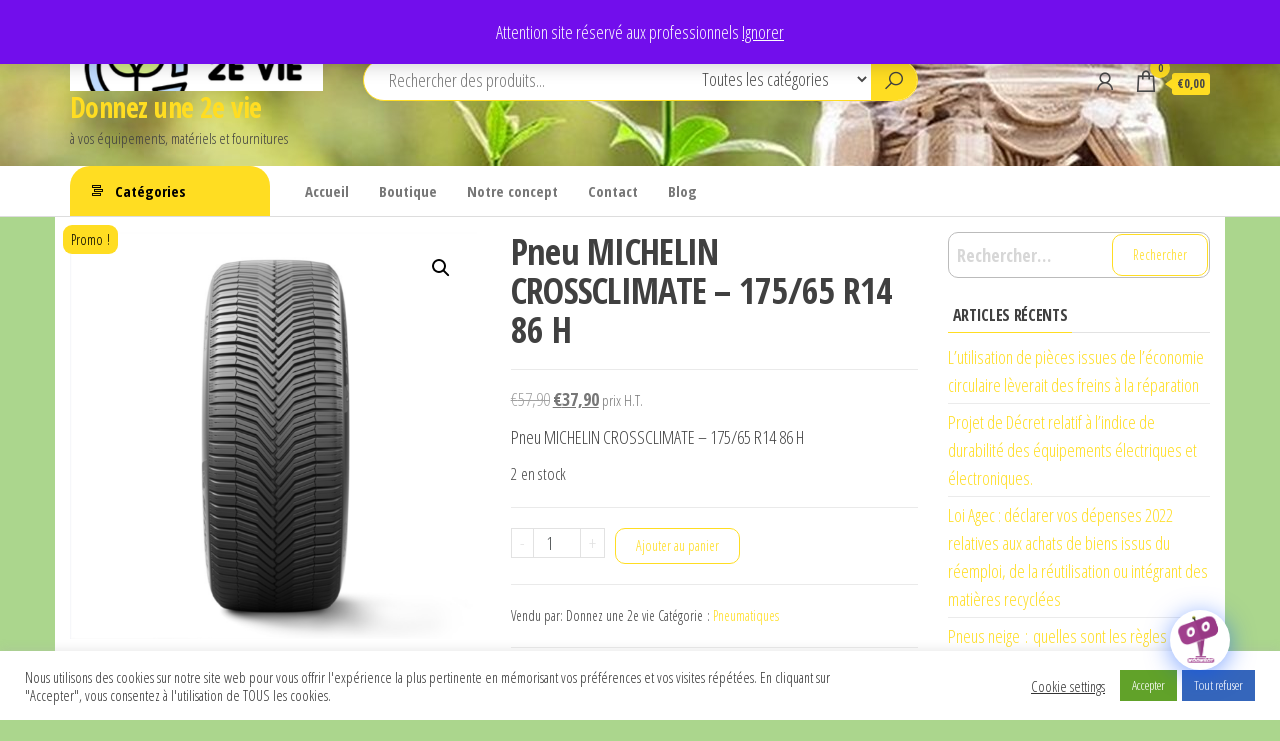

--- FILE ---
content_type: text/html; charset=UTF-8
request_url: https://www.2e-vie.com/produit/pneu-michelin-crossclimate-175-65-r14-86-h/
body_size: 29674
content:
<!DOCTYPE html>
<html lang="fr-FR">
    <head>
        <meta charset="UTF-8">
        <meta name="viewport" content="width=device-width, initial-scale=1">
        <link rel="profile" href="https://gmpg.org/xfn/11">
        <title>Pneu MICHELIN CROSSCLIMATE &#8211; 175/65 R14 86 H &#8211; Donnez une 2e vie</title>
<meta name='robots' content='max-image-preview:large' />
<script>window._wca = window._wca || [];</script>
<link rel='dns-prefetch' href='//stats.wp.com' />
<link rel='dns-prefetch' href='//capi-automation.s3.us-east-2.amazonaws.com' />
<link rel='dns-prefetch' href='//fonts.googleapis.com' />
<link href='https://fonts.gstatic.com' crossorigin rel='preconnect' />
<link rel='preconnect' href='//c0.wp.com' />
<link rel="alternate" type="application/rss+xml" title="Donnez une 2e vie &raquo; Flux" href="https://www.2e-vie.com/feed/" />
<link rel="alternate" type="application/rss+xml" title="Donnez une 2e vie &raquo; Flux des commentaires" href="https://www.2e-vie.com/comments/feed/" />
<link rel="alternate" title="oEmbed (JSON)" type="application/json+oembed" href="https://www.2e-vie.com/wp-json/oembed/1.0/embed?url=https%3A%2F%2Fwww.2e-vie.com%2Fproduit%2Fpneu-michelin-crossclimate-175-65-r14-86-h%2F" />
<link rel="alternate" title="oEmbed (XML)" type="text/xml+oembed" href="https://www.2e-vie.com/wp-json/oembed/1.0/embed?url=https%3A%2F%2Fwww.2e-vie.com%2Fproduit%2Fpneu-michelin-crossclimate-175-65-r14-86-h%2F&#038;format=xml" />
		<!-- This site uses the Google Analytics by MonsterInsights plugin v9.8.0 - Using Analytics tracking - https://www.monsterinsights.com/ -->
		<!-- Remarque : MonsterInsights n’est actuellement pas configuré sur ce site. Le propriétaire doit authentifier son compte Google Analytics dans les réglages de MonsterInsights.  -->
					<!-- No tracking code set -->
				<!-- / Google Analytics by MonsterInsights -->
		<style id='wp-img-auto-sizes-contain-inline-css' type='text/css'>
img:is([sizes=auto i],[sizes^="auto," i]){contain-intrinsic-size:3000px 1500px}
/*# sourceURL=wp-img-auto-sizes-contain-inline-css */
</style>
<link rel='stylesheet' id='dashicons-css' href='https://c0.wp.com/c/6.9/wp-includes/css/dashicons.min.css' type='text/css' media='all' />
<style id='wp-emoji-styles-inline-css' type='text/css'>

	img.wp-smiley, img.emoji {
		display: inline !important;
		border: none !important;
		box-shadow: none !important;
		height: 1em !important;
		width: 1em !important;
		margin: 0 0.07em !important;
		vertical-align: -0.1em !important;
		background: none !important;
		padding: 0 !important;
	}
/*# sourceURL=wp-emoji-styles-inline-css */
</style>
<link rel='stylesheet' id='wp-block-library-css' href='https://c0.wp.com/c/6.9/wp-includes/css/dist/block-library/style.min.css' type='text/css' media='all' />
<style id='classic-theme-styles-inline-css' type='text/css'>
/*! This file is auto-generated */
.wp-block-button__link{color:#fff;background-color:#32373c;border-radius:9999px;box-shadow:none;text-decoration:none;padding:calc(.667em + 2px) calc(1.333em + 2px);font-size:1.125em}.wp-block-file__button{background:#32373c;color:#fff;text-decoration:none}
/*# sourceURL=/wp-includes/css/classic-themes.min.css */
</style>
<link rel='stylesheet' id='mediaelement-css' href='https://c0.wp.com/c/6.9/wp-includes/js/mediaelement/mediaelementplayer-legacy.min.css' type='text/css' media='all' />
<link rel='stylesheet' id='wp-mediaelement-css' href='https://c0.wp.com/c/6.9/wp-includes/js/mediaelement/wp-mediaelement.min.css' type='text/css' media='all' />
<style id='jetpack-sharing-buttons-style-inline-css' type='text/css'>
.jetpack-sharing-buttons__services-list{display:flex;flex-direction:row;flex-wrap:wrap;gap:0;list-style-type:none;margin:5px;padding:0}.jetpack-sharing-buttons__services-list.has-small-icon-size{font-size:12px}.jetpack-sharing-buttons__services-list.has-normal-icon-size{font-size:16px}.jetpack-sharing-buttons__services-list.has-large-icon-size{font-size:24px}.jetpack-sharing-buttons__services-list.has-huge-icon-size{font-size:36px}@media print{.jetpack-sharing-buttons__services-list{display:none!important}}.editor-styles-wrapper .wp-block-jetpack-sharing-buttons{gap:0;padding-inline-start:0}ul.jetpack-sharing-buttons__services-list.has-background{padding:1.25em 2.375em}
/*# sourceURL=https://www.2e-vie.com/wp-content/plugins/jetpack/_inc/blocks/sharing-buttons/view.css */
</style>
<style id='global-styles-inline-css' type='text/css'>
:root{--wp--preset--aspect-ratio--square: 1;--wp--preset--aspect-ratio--4-3: 4/3;--wp--preset--aspect-ratio--3-4: 3/4;--wp--preset--aspect-ratio--3-2: 3/2;--wp--preset--aspect-ratio--2-3: 2/3;--wp--preset--aspect-ratio--16-9: 16/9;--wp--preset--aspect-ratio--9-16: 9/16;--wp--preset--color--black: #000000;--wp--preset--color--cyan-bluish-gray: #abb8c3;--wp--preset--color--white: #ffffff;--wp--preset--color--pale-pink: #f78da7;--wp--preset--color--vivid-red: #cf2e2e;--wp--preset--color--luminous-vivid-orange: #ff6900;--wp--preset--color--luminous-vivid-amber: #fcb900;--wp--preset--color--light-green-cyan: #7bdcb5;--wp--preset--color--vivid-green-cyan: #00d084;--wp--preset--color--pale-cyan-blue: #8ed1fc;--wp--preset--color--vivid-cyan-blue: #0693e3;--wp--preset--color--vivid-purple: #9b51e0;--wp--preset--gradient--vivid-cyan-blue-to-vivid-purple: linear-gradient(135deg,rgb(6,147,227) 0%,rgb(155,81,224) 100%);--wp--preset--gradient--light-green-cyan-to-vivid-green-cyan: linear-gradient(135deg,rgb(122,220,180) 0%,rgb(0,208,130) 100%);--wp--preset--gradient--luminous-vivid-amber-to-luminous-vivid-orange: linear-gradient(135deg,rgb(252,185,0) 0%,rgb(255,105,0) 100%);--wp--preset--gradient--luminous-vivid-orange-to-vivid-red: linear-gradient(135deg,rgb(255,105,0) 0%,rgb(207,46,46) 100%);--wp--preset--gradient--very-light-gray-to-cyan-bluish-gray: linear-gradient(135deg,rgb(238,238,238) 0%,rgb(169,184,195) 100%);--wp--preset--gradient--cool-to-warm-spectrum: linear-gradient(135deg,rgb(74,234,220) 0%,rgb(151,120,209) 20%,rgb(207,42,186) 40%,rgb(238,44,130) 60%,rgb(251,105,98) 80%,rgb(254,248,76) 100%);--wp--preset--gradient--blush-light-purple: linear-gradient(135deg,rgb(255,206,236) 0%,rgb(152,150,240) 100%);--wp--preset--gradient--blush-bordeaux: linear-gradient(135deg,rgb(254,205,165) 0%,rgb(254,45,45) 50%,rgb(107,0,62) 100%);--wp--preset--gradient--luminous-dusk: linear-gradient(135deg,rgb(255,203,112) 0%,rgb(199,81,192) 50%,rgb(65,88,208) 100%);--wp--preset--gradient--pale-ocean: linear-gradient(135deg,rgb(255,245,203) 0%,rgb(182,227,212) 50%,rgb(51,167,181) 100%);--wp--preset--gradient--electric-grass: linear-gradient(135deg,rgb(202,248,128) 0%,rgb(113,206,126) 100%);--wp--preset--gradient--midnight: linear-gradient(135deg,rgb(2,3,129) 0%,rgb(40,116,252) 100%);--wp--preset--font-size--small: 13px;--wp--preset--font-size--medium: 20px;--wp--preset--font-size--large: 36px;--wp--preset--font-size--x-large: 42px;--wp--preset--spacing--20: 0.44rem;--wp--preset--spacing--30: 0.67rem;--wp--preset--spacing--40: 1rem;--wp--preset--spacing--50: 1.5rem;--wp--preset--spacing--60: 2.25rem;--wp--preset--spacing--70: 3.38rem;--wp--preset--spacing--80: 5.06rem;--wp--preset--shadow--natural: 6px 6px 9px rgba(0, 0, 0, 0.2);--wp--preset--shadow--deep: 12px 12px 50px rgba(0, 0, 0, 0.4);--wp--preset--shadow--sharp: 6px 6px 0px rgba(0, 0, 0, 0.2);--wp--preset--shadow--outlined: 6px 6px 0px -3px rgb(255, 255, 255), 6px 6px rgb(0, 0, 0);--wp--preset--shadow--crisp: 6px 6px 0px rgb(0, 0, 0);}:where(.is-layout-flex){gap: 0.5em;}:where(.is-layout-grid){gap: 0.5em;}body .is-layout-flex{display: flex;}.is-layout-flex{flex-wrap: wrap;align-items: center;}.is-layout-flex > :is(*, div){margin: 0;}body .is-layout-grid{display: grid;}.is-layout-grid > :is(*, div){margin: 0;}:where(.wp-block-columns.is-layout-flex){gap: 2em;}:where(.wp-block-columns.is-layout-grid){gap: 2em;}:where(.wp-block-post-template.is-layout-flex){gap: 1.25em;}:where(.wp-block-post-template.is-layout-grid){gap: 1.25em;}.has-black-color{color: var(--wp--preset--color--black) !important;}.has-cyan-bluish-gray-color{color: var(--wp--preset--color--cyan-bluish-gray) !important;}.has-white-color{color: var(--wp--preset--color--white) !important;}.has-pale-pink-color{color: var(--wp--preset--color--pale-pink) !important;}.has-vivid-red-color{color: var(--wp--preset--color--vivid-red) !important;}.has-luminous-vivid-orange-color{color: var(--wp--preset--color--luminous-vivid-orange) !important;}.has-luminous-vivid-amber-color{color: var(--wp--preset--color--luminous-vivid-amber) !important;}.has-light-green-cyan-color{color: var(--wp--preset--color--light-green-cyan) !important;}.has-vivid-green-cyan-color{color: var(--wp--preset--color--vivid-green-cyan) !important;}.has-pale-cyan-blue-color{color: var(--wp--preset--color--pale-cyan-blue) !important;}.has-vivid-cyan-blue-color{color: var(--wp--preset--color--vivid-cyan-blue) !important;}.has-vivid-purple-color{color: var(--wp--preset--color--vivid-purple) !important;}.has-black-background-color{background-color: var(--wp--preset--color--black) !important;}.has-cyan-bluish-gray-background-color{background-color: var(--wp--preset--color--cyan-bluish-gray) !important;}.has-white-background-color{background-color: var(--wp--preset--color--white) !important;}.has-pale-pink-background-color{background-color: var(--wp--preset--color--pale-pink) !important;}.has-vivid-red-background-color{background-color: var(--wp--preset--color--vivid-red) !important;}.has-luminous-vivid-orange-background-color{background-color: var(--wp--preset--color--luminous-vivid-orange) !important;}.has-luminous-vivid-amber-background-color{background-color: var(--wp--preset--color--luminous-vivid-amber) !important;}.has-light-green-cyan-background-color{background-color: var(--wp--preset--color--light-green-cyan) !important;}.has-vivid-green-cyan-background-color{background-color: var(--wp--preset--color--vivid-green-cyan) !important;}.has-pale-cyan-blue-background-color{background-color: var(--wp--preset--color--pale-cyan-blue) !important;}.has-vivid-cyan-blue-background-color{background-color: var(--wp--preset--color--vivid-cyan-blue) !important;}.has-vivid-purple-background-color{background-color: var(--wp--preset--color--vivid-purple) !important;}.has-black-border-color{border-color: var(--wp--preset--color--black) !important;}.has-cyan-bluish-gray-border-color{border-color: var(--wp--preset--color--cyan-bluish-gray) !important;}.has-white-border-color{border-color: var(--wp--preset--color--white) !important;}.has-pale-pink-border-color{border-color: var(--wp--preset--color--pale-pink) !important;}.has-vivid-red-border-color{border-color: var(--wp--preset--color--vivid-red) !important;}.has-luminous-vivid-orange-border-color{border-color: var(--wp--preset--color--luminous-vivid-orange) !important;}.has-luminous-vivid-amber-border-color{border-color: var(--wp--preset--color--luminous-vivid-amber) !important;}.has-light-green-cyan-border-color{border-color: var(--wp--preset--color--light-green-cyan) !important;}.has-vivid-green-cyan-border-color{border-color: var(--wp--preset--color--vivid-green-cyan) !important;}.has-pale-cyan-blue-border-color{border-color: var(--wp--preset--color--pale-cyan-blue) !important;}.has-vivid-cyan-blue-border-color{border-color: var(--wp--preset--color--vivid-cyan-blue) !important;}.has-vivid-purple-border-color{border-color: var(--wp--preset--color--vivid-purple) !important;}.has-vivid-cyan-blue-to-vivid-purple-gradient-background{background: var(--wp--preset--gradient--vivid-cyan-blue-to-vivid-purple) !important;}.has-light-green-cyan-to-vivid-green-cyan-gradient-background{background: var(--wp--preset--gradient--light-green-cyan-to-vivid-green-cyan) !important;}.has-luminous-vivid-amber-to-luminous-vivid-orange-gradient-background{background: var(--wp--preset--gradient--luminous-vivid-amber-to-luminous-vivid-orange) !important;}.has-luminous-vivid-orange-to-vivid-red-gradient-background{background: var(--wp--preset--gradient--luminous-vivid-orange-to-vivid-red) !important;}.has-very-light-gray-to-cyan-bluish-gray-gradient-background{background: var(--wp--preset--gradient--very-light-gray-to-cyan-bluish-gray) !important;}.has-cool-to-warm-spectrum-gradient-background{background: var(--wp--preset--gradient--cool-to-warm-spectrum) !important;}.has-blush-light-purple-gradient-background{background: var(--wp--preset--gradient--blush-light-purple) !important;}.has-blush-bordeaux-gradient-background{background: var(--wp--preset--gradient--blush-bordeaux) !important;}.has-luminous-dusk-gradient-background{background: var(--wp--preset--gradient--luminous-dusk) !important;}.has-pale-ocean-gradient-background{background: var(--wp--preset--gradient--pale-ocean) !important;}.has-electric-grass-gradient-background{background: var(--wp--preset--gradient--electric-grass) !important;}.has-midnight-gradient-background{background: var(--wp--preset--gradient--midnight) !important;}.has-small-font-size{font-size: var(--wp--preset--font-size--small) !important;}.has-medium-font-size{font-size: var(--wp--preset--font-size--medium) !important;}.has-large-font-size{font-size: var(--wp--preset--font-size--large) !important;}.has-x-large-font-size{font-size: var(--wp--preset--font-size--x-large) !important;}
:where(.wp-block-post-template.is-layout-flex){gap: 1.25em;}:where(.wp-block-post-template.is-layout-grid){gap: 1.25em;}
:where(.wp-block-term-template.is-layout-flex){gap: 1.25em;}:where(.wp-block-term-template.is-layout-grid){gap: 1.25em;}
:where(.wp-block-columns.is-layout-flex){gap: 2em;}:where(.wp-block-columns.is-layout-grid){gap: 2em;}
:root :where(.wp-block-pullquote){font-size: 1.5em;line-height: 1.6;}
/*# sourceURL=global-styles-inline-css */
</style>
<link rel='stylesheet' id='cookie-law-info-css' href='https://www.2e-vie.com/wp-content/plugins/cookie-law-info/legacy/public/css/cookie-law-info-public.css?ver=3.4.0' type='text/css' media='all' />
<link rel='stylesheet' id='cookie-law-info-gdpr-css' href='https://www.2e-vie.com/wp-content/plugins/cookie-law-info/legacy/public/css/cookie-law-info-gdpr.css?ver=3.4.0' type='text/css' media='all' />
<link rel='stylesheet' id='photoswipe-css' href='https://c0.wp.com/p/woocommerce/10.4.3/assets/css/photoswipe/photoswipe.min.css' type='text/css' media='all' />
<link rel='stylesheet' id='photoswipe-default-skin-css' href='https://c0.wp.com/p/woocommerce/10.4.3/assets/css/photoswipe/default-skin/default-skin.min.css' type='text/css' media='all' />
<link rel='stylesheet' id='woocommerce-layout-css' href='https://c0.wp.com/p/woocommerce/10.4.3/assets/css/woocommerce-layout.css' type='text/css' media='all' />
<style id='woocommerce-layout-inline-css' type='text/css'>

	.infinite-scroll .woocommerce-pagination {
		display: none;
	}
/*# sourceURL=woocommerce-layout-inline-css */
</style>
<link rel='stylesheet' id='woocommerce-smallscreen-css' href='https://c0.wp.com/p/woocommerce/10.4.3/assets/css/woocommerce-smallscreen.css' type='text/css' media='only screen and (max-width: 768px)' />
<link rel='stylesheet' id='woocommerce-general-css' href='https://c0.wp.com/p/woocommerce/10.4.3/assets/css/woocommerce.css' type='text/css' media='all' />
<style id='woocommerce-inline-inline-css' type='text/css'>
.woocommerce form .form-row .required { visibility: visible; }
/*# sourceURL=woocommerce-inline-inline-css */
</style>
<link rel='stylesheet' id='qcld-woo-chatbot-frontend-style-css' href='https://www.2e-vie.com/wp-content/plugins/woowbot-woocommerce-chatbot/css/frontend-style.css?ver=4.5.2' type='text/css' media='screen' />
<link rel='stylesheet' id='select2-css' href='https://c0.wp.com/p/woocommerce/10.4.3/assets/css/select2.css' type='text/css' media='all' />
<link rel='stylesheet' id='envo-shop-fonts-css' href='https://fonts.googleapis.com/css?family=Open+Sans+Condensed%3A300%2C500%2C700&#038;subset=cyrillic%2Ccyrillic-ext%2Cgreek%2Cgreek-ext%2Clatin-ext%2Cvietnamese' type='text/css' media='all' />
<link rel='stylesheet' id='bootstrap-css' href='https://www.2e-vie.com/wp-content/themes/envo-shop/css/bootstrap.css?ver=3.3.7' type='text/css' media='all' />
<link rel='stylesheet' id='mmenu-light-css' href='https://www.2e-vie.com/wp-content/themes/envo-shop/css/mmenu-light.min.css?ver=1.2.1' type='text/css' media='all' />
<link rel='stylesheet' id='envo-shop-stylesheet-css' href='https://www.2e-vie.com/wp-content/themes/envo-shop/style.css?ver=1.2.1' type='text/css' media='all' />
<link rel='stylesheet' id='line-awesome-css' href='https://www.2e-vie.com/wp-content/themes/envo-shop/css/line-awesome.min.css?ver=1.3.0' type='text/css' media='all' />
<link rel='stylesheet' id='dokan-style-css' href='https://www.2e-vie.com/wp-content/plugins/dokan-lite/assets/css/style.css?ver=1769547292' type='text/css' media='all' />
<link rel='stylesheet' id='dokan-modal-css' href='https://www.2e-vie.com/wp-content/plugins/dokan-lite/assets/vendors/izimodal/iziModal.min.css?ver=1769547293' type='text/css' media='all' />
<link rel='stylesheet' id='dokan-fontawesome-css' href='https://www.2e-vie.com/wp-content/plugins/dokan-lite/assets/vendors/font-awesome/css/font-awesome.min.css?ver=4.2.9' type='text/css' media='all' />
<link rel='stylesheet' id='dokan-select2-css-css' href='https://www.2e-vie.com/wp-content/plugins/dokan-lite/assets/vendors/select2/select2.css?ver=4.2.9' type='text/css' media='all' />
<script type="text/javascript" src="https://c0.wp.com/c/6.9/wp-includes/js/jquery/jquery.min.js" id="jquery-core-js"></script>
<script type="text/javascript" src="https://c0.wp.com/c/6.9/wp-includes/js/jquery/jquery-migrate.min.js" id="jquery-migrate-js"></script>
<script type="text/javascript" src="https://c0.wp.com/c/6.9/wp-includes/js/dist/hooks.min.js" id="wp-hooks-js"></script>
<script type="text/javascript" src="https://c0.wp.com/c/6.9/wp-includes/js/dist/i18n.min.js" id="wp-i18n-js"></script>
<script type="text/javascript" id="wp-i18n-js-after">
/* <![CDATA[ */
wp.i18n.setLocaleData( { 'text direction\u0004ltr': [ 'ltr' ] } );
//# sourceURL=wp-i18n-js-after
/* ]]> */
</script>
<script type="text/javascript" src="https://www.2e-vie.com/wp-content/plugins/dokan-lite/assets/vendors/izimodal/iziModal.min.js?ver=4.2.9" id="dokan-modal-js"></script>
<script type="text/javascript" src="https://www.2e-vie.com/wp-content/plugins/dokan-lite/assets/vendors/sweetalert2/sweetalert2.all.min.js?ver=1769547293" id="dokan-sweetalert2-js"></script>
<script type="text/javascript" src="https://c0.wp.com/c/6.9/wp-includes/js/dist/vendor/moment.min.js" id="moment-js"></script>
<script type="text/javascript" id="moment-js-after">
/* <![CDATA[ */
moment.updateLocale( 'fr_FR', {"months":["janvier","f\u00e9vrier","mars","avril","mai","juin","juillet","ao\u00fbt","septembre","octobre","novembre","d\u00e9cembre"],"monthsShort":["Jan","F\u00e9v","Mar","Avr","Mai","Juin","Juil","Ao\u00fbt","Sep","Oct","Nov","D\u00e9c"],"weekdays":["dimanche","lundi","mardi","mercredi","jeudi","vendredi","samedi"],"weekdaysShort":["dim","lun","mar","mer","jeu","ven","sam"],"week":{"dow":1},"longDateFormat":{"LT":"G\\hi","LTS":null,"L":null,"LL":"j F Y","LLL":"d F Y G\\hi","LLLL":null}} );
//# sourceURL=moment-js-after
/* ]]> */
</script>
<script type="text/javascript" id="dokan-util-helper-js-extra">
/* <![CDATA[ */
var dokan_helper = {"i18n_date_format":"j F Y","i18n_time_format":"G\\hi","week_starts_day":"1","reverse_withdrawal":{"enabled":false},"timepicker_locale":{"am":"am","pm":"pm","AM":"AM","PM":"PM","hr":"hr","hrs":"hrs","mins":"mins"},"daterange_picker_local":{"toLabel":"To","firstDay":1,"fromLabel":"From","separator":" - ","weekLabel":"W","applyLabel":"Apply","cancelLabel":"Clear","customRangeLabel":"Custom","daysOfWeek":["Su","Mo","Tu","We","Th","Fr","Sa"],"monthNames":["January","February","March","April","May","June","July","August","September","October","November","December"]},"sweetalert_local":{"cancelButtonText":"Cancel","closeButtonText":"Close","confirmButtonText":"OK","denyButtonText":"No","closeButtonAriaLabel":"Close this dialog"}};
var dokan = {"ajaxurl":"https://www.2e-vie.com/wp-admin/admin-ajax.php","nonce":"0fb2eb61b1","order_nonce":"1e07ff3c2e","product_edit_nonce":"11b3ac1c18","ajax_loader":"https://www.2e-vie.com/wp-content/plugins/dokan-lite/assets/images/ajax-loader.gif","seller":{"available":"Available","notAvailable":"Not Available"},"delete_confirm":"Are you sure?","wrong_message":"Something went wrong. Please try again.","vendor_percentage":"","commission_type":"","rounding_precision":"6","mon_decimal_point":",","currency_format_num_decimals":"2","currency_format_symbol":"\u20ac","currency_format_decimal_sep":",","currency_format_thousand_sep":".","currency_format":"%s%v","round_at_subtotal":"no","product_types":["simple"],"loading_img":"https://www.2e-vie.com/wp-content/plugins/dokan-lite/assets/images/loading.gif","store_product_search_nonce":"3f44736e21","i18n_download_permission":"Are you sure you want to revoke access to this download?","i18n_download_access":"Could not grant access - the user may already have permission for this file or billing email is not set. Ensure the billing email is set, and the order has been saved.","maximum_tags_select_length":"-1","modal_header_color":"var(--dokan-button-background-color, #7047EB)","i18n_choose_featured_img":"Upload featured image","i18n_choose_file":"Choose a file","i18n_choose_gallery":"Add Images to Product Gallery","i18n_choose_featured_img_btn_text":"Set featured image","i18n_choose_file_btn_text":"Insert file URL","i18n_choose_gallery_btn_text":"Add to gallery","duplicates_attribute_messg":"Sorry, this attribute option already exists, Try a different one.","variation_unset_warning":"Warning! This product will not have any variations if this option is not checked.","new_attribute_prompt":"Enter a name for the new attribute term:","remove_attribute":"Remove this attribute?","dokan_placeholder_img_src":"https://www.2e-vie.com/wp-content/uploads/woocommerce-placeholder.png","add_variation_nonce":"9c20e4be22","link_variation_nonce":"10bc64861e","delete_variations_nonce":"321628ed1a","load_variations_nonce":"684c4b6f3f","save_variations_nonce":"324c6c4391","bulk_edit_variations_nonce":"29fedeccd3","i18n_link_all_variations":"Are you sure you want to link all variations? This will create a new variation for each and every possible combination of variation attributes (max 50 per run).","i18n_enter_a_value":"Enter a value","i18n_enter_menu_order":"Variation menu order (determines position in the list of variations)","i18n_enter_a_value_fixed_or_percent":"Enter a value (fixed or %)","i18n_delete_all_variations":"Are you sure you want to delete all variations? This cannot be undone.","i18n_last_warning":"Last warning, are you sure?","i18n_choose_image":"Choose an image","i18n_set_image":"Set variation image","i18n_variation_added":"variation added","i18n_variations_added":"variations added","i18n_no_variations_added":"No variations added","i18n_remove_variation":"Are you sure you want to remove this variation?","i18n_scheduled_sale_start":"Sale start date (YYYY-MM-DD format or leave blank)","i18n_scheduled_sale_end":"Sale end date (YYYY-MM-DD format or leave blank)","i18n_edited_variations":"Save changes before changing page?","i18n_variation_count_single":"%qty% variation","i18n_variation_count_plural":"%qty% variations","i18n_no_result_found":"No Result Found","i18n_sales_price_error":"Please insert value less than the regular price!","i18n_decimal_error":"Please enter with one decimal point (,) without thousand separators.","i18n_mon_decimal_error":"Please enter with one monetary decimal point (,) without thousand separators and currency symbols.","i18n_country_iso_error":"Please enter in country code with two capital letters.","i18n_sale_less_than_regular_error":"Please enter in a value less than the regular price.","i18n_delete_product_notice":"This product has produced sales and may be linked to existing orders. Are you sure you want to delete it?","i18n_remove_personal_data_notice":"This action cannot be reversed. Are you sure you wish to erase personal data from the selected orders?","decimal_point":",","variations_per_page":"10","store_banner_dimension":{"width":625,"height":300,"flex-width":true,"flex-height":true},"selectAndCrop":"Select and Crop","chooseImage":"Choose Image","product_title_required":"Product title is required","product_category_required":"Product category is required","product_created_response":"Product created successfully","search_products_nonce":"3d2bd037cf","search_products_tags_nonce":"566615af48","search_products_brands_nonce":"f2814a1efc","search_customer_nonce":"a95255fa2c","i18n_matches_1":"One result is available, press enter to select it.","i18n_matches_n":"%qty% results are available, use up and down arrow keys to navigate.","i18n_no_matches":"No matches found","i18n_ajax_error":"Loading failed","i18n_input_too_short_1":"Please enter 1 or more characters","i18n_input_too_short_n":"Please enter %qty% or more characters","i18n_input_too_long_1":"Please delete 1 character","i18n_input_too_long_n":"Please delete %qty% characters","i18n_selection_too_long_1":"You can only select 1 item","i18n_selection_too_long_n":"You can only select %qty% items","i18n_load_more":"Loading more results\u2026","i18n_searching":"Searching\u2026","i18n_calculating":"Calculating","i18n_ok_text":"OK","i18n_cancel_text":"Cancel","i18n_attribute_label":"Attribute Name","i18n_date_format":"j F Y","dokan_banner_added_alert_msg":"Are you sure? You have uploaded banner but didn't click the Update Settings button!","update_settings":"Update Settings","search_downloadable_products_nonce":"3f3ef2accc","search_downloadable_products_placeholder":"Please enter 3 or more characters","rest":{"root":"https://www.2e-vie.com/wp-json/","nonce":"484dab3cc1","version":"dokan/v1"},"api":null,"libs":[],"routeComponents":{"default":null},"routes":[],"urls":{"assetsUrl":"https://www.2e-vie.com/wp-content/plugins/dokan-lite/assets","dashboardUrl":"https://www.2e-vie.com/dashboard/?path=%2Fanalytics%2FOverview","storeUrl":""}};
//# sourceURL=dokan-util-helper-js-extra
/* ]]> */
</script>
<script type="text/javascript" src="https://www.2e-vie.com/wp-content/plugins/dokan-lite/assets/js/helper.js?ver=1769547293" id="dokan-util-helper-js"></script>
<script type="text/javascript" id="cookie-law-info-js-extra">
/* <![CDATA[ */
var Cli_Data = {"nn_cookie_ids":[],"cookielist":[],"non_necessary_cookies":[],"ccpaEnabled":"","ccpaRegionBased":"","ccpaBarEnabled":"","strictlyEnabled":["necessary","obligatoire"],"ccpaType":"gdpr","js_blocking":"1","custom_integration":"","triggerDomRefresh":"","secure_cookies":""};
var cli_cookiebar_settings = {"animate_speed_hide":"500","animate_speed_show":"500","background":"#FFF","border":"#b1a6a6c2","border_on":"","button_1_button_colour":"#61a229","button_1_button_hover":"#4e8221","button_1_link_colour":"#fff","button_1_as_button":"1","button_1_new_win":"","button_2_button_colour":"#333","button_2_button_hover":"#292929","button_2_link_colour":"#444","button_2_as_button":"","button_2_hidebar":"","button_3_button_colour":"#3566bb","button_3_button_hover":"#2a5296","button_3_link_colour":"#fff","button_3_as_button":"1","button_3_new_win":"","button_4_button_colour":"#000","button_4_button_hover":"#000000","button_4_link_colour":"#333333","button_4_as_button":"","button_7_button_colour":"#61a229","button_7_button_hover":"#4e8221","button_7_link_colour":"#fff","button_7_as_button":"1","button_7_new_win":"","font_family":"inherit","header_fix":"","notify_animate_hide":"1","notify_animate_show":"","notify_div_id":"#cookie-law-info-bar","notify_position_horizontal":"right","notify_position_vertical":"bottom","scroll_close":"","scroll_close_reload":"","accept_close_reload":"","reject_close_reload":"","showagain_tab":"","showagain_background":"#fff","showagain_border":"#000","showagain_div_id":"#cookie-law-info-again","showagain_x_position":"100px","text":"#333333","show_once_yn":"","show_once":"10000","logging_on":"","as_popup":"","popup_overlay":"1","bar_heading_text":"","cookie_bar_as":"banner","popup_showagain_position":"bottom-right","widget_position":"left"};
var log_object = {"ajax_url":"https://www.2e-vie.com/wp-admin/admin-ajax.php"};
//# sourceURL=cookie-law-info-js-extra
/* ]]> */
</script>
<script type="text/javascript" src="https://www.2e-vie.com/wp-content/plugins/cookie-law-info/legacy/public/js/cookie-law-info-public.js?ver=3.4.0" id="cookie-law-info-js"></script>
<script type="text/javascript" src="https://c0.wp.com/p/woocommerce/10.4.3/assets/js/jquery-blockui/jquery.blockUI.min.js" id="wc-jquery-blockui-js" defer="defer" data-wp-strategy="defer"></script>
<script type="text/javascript" id="wc-add-to-cart-js-extra">
/* <![CDATA[ */
var wc_add_to_cart_params = {"ajax_url":"/wp-admin/admin-ajax.php","wc_ajax_url":"/?wc-ajax=%%endpoint%%","i18n_view_cart":"Voir le panier","cart_url":"https://www.2e-vie.com/?page_id=302","is_cart":"","cart_redirect_after_add":"no"};
//# sourceURL=wc-add-to-cart-js-extra
/* ]]> */
</script>
<script type="text/javascript" src="https://c0.wp.com/p/woocommerce/10.4.3/assets/js/frontend/add-to-cart.min.js" id="wc-add-to-cart-js" defer="defer" data-wp-strategy="defer"></script>
<script type="text/javascript" src="https://c0.wp.com/p/woocommerce/10.4.3/assets/js/zoom/jquery.zoom.min.js" id="wc-zoom-js" defer="defer" data-wp-strategy="defer"></script>
<script type="text/javascript" src="https://c0.wp.com/p/woocommerce/10.4.3/assets/js/flexslider/jquery.flexslider.min.js" id="wc-flexslider-js" defer="defer" data-wp-strategy="defer"></script>
<script type="text/javascript" src="https://c0.wp.com/p/woocommerce/10.4.3/assets/js/photoswipe/photoswipe.min.js" id="wc-photoswipe-js" defer="defer" data-wp-strategy="defer"></script>
<script type="text/javascript" src="https://c0.wp.com/p/woocommerce/10.4.3/assets/js/photoswipe/photoswipe-ui-default.min.js" id="wc-photoswipe-ui-default-js" defer="defer" data-wp-strategy="defer"></script>
<script type="text/javascript" id="wc-single-product-js-extra">
/* <![CDATA[ */
var wc_single_product_params = {"i18n_required_rating_text":"Veuillez s\u00e9lectionner une note","i18n_rating_options":["1\u00a0\u00e9toile sur 5","2\u00a0\u00e9toiles sur 5","3\u00a0\u00e9toiles sur 5","4\u00a0\u00e9toiles sur 5","5\u00a0\u00e9toiles sur 5"],"i18n_product_gallery_trigger_text":"Voir la galerie d\u2019images en plein \u00e9cran","review_rating_required":"yes","flexslider":{"rtl":false,"animation":"slide","smoothHeight":true,"directionNav":false,"controlNav":"thumbnails","slideshow":false,"animationSpeed":500,"animationLoop":false,"allowOneSlide":false},"zoom_enabled":"1","zoom_options":[],"photoswipe_enabled":"1","photoswipe_options":{"shareEl":false,"closeOnScroll":false,"history":false,"hideAnimationDuration":0,"showAnimationDuration":0},"flexslider_enabled":"1"};
//# sourceURL=wc-single-product-js-extra
/* ]]> */
</script>
<script type="text/javascript" src="https://c0.wp.com/p/woocommerce/10.4.3/assets/js/frontend/single-product.min.js" id="wc-single-product-js" defer="defer" data-wp-strategy="defer"></script>
<script type="text/javascript" src="https://c0.wp.com/p/woocommerce/10.4.3/assets/js/js-cookie/js.cookie.min.js" id="wc-js-cookie-js" defer="defer" data-wp-strategy="defer"></script>
<script type="text/javascript" id="woocommerce-js-extra">
/* <![CDATA[ */
var woocommerce_params = {"ajax_url":"/wp-admin/admin-ajax.php","wc_ajax_url":"/?wc-ajax=%%endpoint%%","i18n_password_show":"Afficher le mot de passe","i18n_password_hide":"Masquer le mot de passe"};
//# sourceURL=woocommerce-js-extra
/* ]]> */
</script>
<script type="text/javascript" src="https://c0.wp.com/p/woocommerce/10.4.3/assets/js/frontend/woocommerce.min.js" id="woocommerce-js" defer="defer" data-wp-strategy="defer"></script>
<script type="text/javascript" id="wc-cart-fragments-js-extra">
/* <![CDATA[ */
var wc_cart_fragments_params = {"ajax_url":"/wp-admin/admin-ajax.php","wc_ajax_url":"/?wc-ajax=%%endpoint%%","cart_hash_key":"wc_cart_hash_231a0c3e43dfe528c7e4f35d5b858a25","fragment_name":"wc_fragments_231a0c3e43dfe528c7e4f35d5b858a25","request_timeout":"5000"};
//# sourceURL=wc-cart-fragments-js-extra
/* ]]> */
</script>
<script type="text/javascript" src="https://c0.wp.com/p/woocommerce/10.4.3/assets/js/frontend/cart-fragments.min.js" id="wc-cart-fragments-js" defer="defer" data-wp-strategy="defer"></script>
<script type="text/javascript" src="https://stats.wp.com/s-202606.js" id="woocommerce-analytics-js" defer="defer" data-wp-strategy="defer"></script>
<link rel="https://api.w.org/" href="https://www.2e-vie.com/wp-json/" /><link rel="alternate" title="JSON" type="application/json" href="https://www.2e-vie.com/wp-json/wp/v2/product/2127" /><link rel="EditURI" type="application/rsd+xml" title="RSD" href="https://www.2e-vie.com/xmlrpc.php?rsd" />
<link rel="canonical" href="https://www.2e-vie.com/produit/pneu-michelin-crossclimate-175-65-r14-86-h/" />
<!-- Starting: WooCommerce Conversion Tracking (https://wordpress.org/plugins/woocommerce-conversion-tracking/) -->
        <script>
            !function(f,b,e,v,n,t,s){if(f.fbq)return;n=f.fbq=function(){n.callMethod?
            n.callMethod.apply(n,arguments):n.queue.push(arguments)};if(!f._fbq)f._fbq=n;
            n.push=n;n.loaded=!0;n.version='2.0';n.queue=[];t=b.createElement(e);t.async=!0;
            t.src=v;s=b.getElementsByTagName(e)[0];s.parentNode.insertBefore(t,s)}(window,
            document,'script','https://connect.facebook.net/en_US/fbevents.js');

            fbq('init', '', {});fbq('track', 'PageView', {});        </script>
                <script>
            (function (window, document) {
                if (window.wcfbq) return;
                window.wcfbq = (function () {
                    if (arguments.length > 0) {
                        var pixelId, trackType, contentObj;

                        if (typeof arguments[0] == 'string') pixelId = arguments[0];
                        if (typeof arguments[1] == 'string') trackType = arguments[1];
                        if (typeof arguments[2] == 'object') contentObj = arguments[2];

                        var params = [];
                        if (typeof pixelId === 'string' && pixelId.replace(/\s+/gi, '') != '' &&
                        typeof trackType === 'string' && trackType.replace(/\s+/gi, '')) {
                            params.push('id=' + encodeURIComponent(pixelId));
                            switch (trackType) {
                                case 'PageView':
                                case 'ViewContent':
                                case 'Search':
                                case 'AddToCart':
                                case 'InitiateCheckout':
                                case 'AddPaymentInfo':
                                case 'Lead':
                                case 'CompleteRegistration':
                                case 'Purchase':
                                case 'AddToWishlist':
                                    params.push('ev=' + encodeURIComponent(trackType));
                                    break;
                                default:
                                    return;
                            }

                            params.push('dl=' + encodeURIComponent(document.location.href));
                            if (document.referrer) params.push('rl=' + encodeURIComponent(document.referrer));
                            params.push('if=false');
                            params.push('ts=' + new Date().getTime());

                            if (typeof contentObj == 'object') {
                                for (var u in contentObj) {
                                    if (typeof contentObj[u] == 'object' && contentObj[u] instanceof Array) {
                                        if (contentObj[u].length > 0) {
                                            for (var y = 0; y < contentObj[u].length; y++) { contentObj[u][y] = (contentObj[u][y] + '').replace(/^\s+|\s+$/gi, '').replace(/\s+/gi, ' ').replace(/,/gi, '§'); }
                                            params.push('cd[' + u + ']=' + encodeURIComponent(contentObj[u].join(',').replace(/^/gi, '[\'').replace(/$/gi, '\']').replace(/,/gi, '\',\'').replace(/§/gi, '\,')));
                                        }
                                    }
                                    else if (typeof contentObj[u] == 'string')
                                        params.push('cd[' + u + ']=' + encodeURIComponent(contentObj[u]));
                                }
                            }

                            params.push('v=' + encodeURIComponent('2.7.19'));

                            var imgId = new Date().getTime();
                            var img = document.createElement('img');
                            img.id = 'fb_' + imgId, img.src = 'https://www.facebook.com/tr/?' + params.join('&'), img.width = 1, img.height = 1, img.style = 'display:none;';
                            document.body.appendChild(img);
                            window.setTimeout(function () { var t = document.getElementById('fb_' + imgId); t.parentElement.removeChild(t); }, 1000);
                        }
                    }
                });
            })(window, document);
        </script>
        <!-- End: WooCommerce Conversion Tracking Codes -->
	<style>img#wpstats{display:none}</style>
		<meta name="title" content="Pneu MICHELIN CROSSCLIMATE - 175/65 R14 86 H"/>
<meta name="description" content="Pneu MICHELIN CROSSCLIMATE - 175/65 R14 86 H

Vendu exclusivement par paire"/>
<meta name="keywords" content="pneumatiques"/>

<!-- Schema.org markup -->
    <meta itemprop="name" content="Pneu MICHELIN CROSSCLIMATE - 175/65 R14 86 H">
    <meta itemprop="description" content="Pneu MICHELIN CROSSCLIMATE - 175/65 R14 86 H Vendu exclusivement par paire">
    <meta itemprop="image" content="https://www.2e-vie.com/wp-content/uploads/2021/08/Pneu-MICHELIN-CROSSCLIMATE-175-65-R14-86-H-1024x1024.png">
<!-- End Schema.org markup -->


<!-- End Twitter Card Data -->

	<noscript><style>.woocommerce-product-gallery{ opacity: 1 !important; }</style></noscript>
	<meta name="generator" content="Elementor 3.34.4; features: additional_custom_breakpoints; settings: css_print_method-external, google_font-enabled, font_display-auto">
			<script  type="text/javascript">
				!function(f,b,e,v,n,t,s){if(f.fbq)return;n=f.fbq=function(){n.callMethod?
					n.callMethod.apply(n,arguments):n.queue.push(arguments)};if(!f._fbq)f._fbq=n;
					n.push=n;n.loaded=!0;n.version='2.0';n.queue=[];t=b.createElement(e);t.async=!0;
					t.src=v;s=b.getElementsByTagName(e)[0];s.parentNode.insertBefore(t,s)}(window,
					document,'script','https://connect.facebook.net/en_US/fbevents.js');
			</script>
			<!-- WooCommerce Facebook Integration Begin -->
			<script  type="text/javascript">

				fbq('init', '306184521302412', {}, {
    "agent": "woocommerce_0-10.4.3-3.5.15"
});

				document.addEventListener( 'DOMContentLoaded', function() {
					// Insert placeholder for events injected when a product is added to the cart through AJAX.
					document.body.insertAdjacentHTML( 'beforeend', '<div class=\"wc-facebook-pixel-event-placeholder\"></div>' );
				}, false );

			</script>
			<!-- WooCommerce Facebook Integration End -->
						<style>
				.e-con.e-parent:nth-of-type(n+4):not(.e-lazyloaded):not(.e-no-lazyload),
				.e-con.e-parent:nth-of-type(n+4):not(.e-lazyloaded):not(.e-no-lazyload) * {
					background-image: none !important;
				}
				@media screen and (max-height: 1024px) {
					.e-con.e-parent:nth-of-type(n+3):not(.e-lazyloaded):not(.e-no-lazyload),
					.e-con.e-parent:nth-of-type(n+3):not(.e-lazyloaded):not(.e-no-lazyload) * {
						background-image: none !important;
					}
				}
				@media screen and (max-height: 640px) {
					.e-con.e-parent:nth-of-type(n+2):not(.e-lazyloaded):not(.e-no-lazyload),
					.e-con.e-parent:nth-of-type(n+2):not(.e-lazyloaded):not(.e-no-lazyload) * {
						background-image: none !important;
					}
				}
			</style>
			            <style type="text/css" id="envo-shop-header-css">
                                .site-header {
                        background-image: url(https://www.2e-vie.com/wp-content/uploads/2020/08/rse.jpg);
                        background-repeat: no-repeat;
                        background-position: 50% 50%;
                        -webkit-background-size: cover;
                        -moz-background-size:    cover;
                        -o-background-size:      cover;
                        background-size:         cover;
                    }
            	
            	
            </style>
            <style type="text/css" id="custom-background-css">
body.custom-background { background-color: #abd68d; }
</style>
	<link rel="icon" href="https://www.2e-vie.com/wp-content/uploads/2020/08/cropped-logo-2e-vie-1-32x32.png" sizes="32x32" />
<link rel="icon" href="https://www.2e-vie.com/wp-content/uploads/2020/08/cropped-logo-2e-vie-1-192x192.png" sizes="192x192" />
<link rel="apple-touch-icon" href="https://www.2e-vie.com/wp-content/uploads/2020/08/cropped-logo-2e-vie-1-180x180.png" />
<meta name="msapplication-TileImage" content="https://www.2e-vie.com/wp-content/uploads/2020/08/cropped-logo-2e-vie-1-270x270.png" />
    </head>
    <body data-rsssl=1 id="blog" class="wp-singular product-template-default single single-product postid-2127 custom-background wp-custom-logo wp-theme-envo-shop theme-envo-shop woocommerce woocommerce-page woocommerce-demo-store woocommerce-no-js elementor-default elementor-kit-46 dokan-theme-envo-shop">
        <a class="skip-link screen-reader-text" href="#site-content">Aller au contenu</a><p role="complementary" aria-label="Notification de la boutique" class="woocommerce-store-notice demo_store" data-notice-id="6c1f038ac31e6b4c116656397d18a3cb" style="display:none;">Attention site réservé aux professionnels <a role="button" href="#" class="woocommerce-store-notice__dismiss-link">Ignorer</a></p>        <div class="page-wrap">
            <div class="site-header container-fluid">
    <div class="container" >
        <div class="heading-row row" >
            <div class="site-heading col-md-3 hidden-xs" >
                            <div class="site-branding-logo">
                <a href="https://www.2e-vie.com/" class="custom-logo-link" rel="home"><img fetchpriority="high" width="777" height="234" src="https://www.2e-vie.com/wp-content/uploads/2020/08/cropped-logo-2e-vie.png" class="custom-logo" alt="Donnez une 2e vie" decoding="async" srcset="https://www.2e-vie.com/wp-content/uploads/2020/08/cropped-logo-2e-vie.png 777w, https://www.2e-vie.com/wp-content/uploads/2020/08/cropped-logo-2e-vie-300x90.png 300w, https://www.2e-vie.com/wp-content/uploads/2020/08/cropped-logo-2e-vie-768x231.png 768w, https://www.2e-vie.com/wp-content/uploads/2020/08/cropped-logo-2e-vie-600x181.png 600w" sizes="(max-width: 777px) 100vw, 777px" /></a>            </div>
            <div class="site-branding-text">
                                    <p class="site-title"><a href="https://www.2e-vie.com/" rel="home">Donnez une 2e vie</a></p>
                
                                    <p class="site-description">
                         à vos équipements, matériels et fournitures                    </p>
                            </div><!-- .site-branding-text -->
                    </div>
            <div class="search-heading col-md-6 col-xs-12">
                                    <div class="header-search-form">
                        <form role="search" method="get" action="https://www.2e-vie.com/">
                            <input type="hidden" name="post_type" value="product" />
                            <input class="header-search-input" name="s" type="text" placeholder="Rechercher des produits..."/>
                            <select class="header-search-select" name="product_cat">
                                <option value="">Toutes les catégories</option> 
                                <option value="non-classe">Non classé (13)</option><option value="accessoires">Accessoires (67)</option><option value="aliments-pour-animaux">Aliments pour animaux (15)</option><option value="anti-gaspi-alimentaire">Anti-gaspi alimentaire (24)</option><option value="arts-graphiques">Arts graphiques (2)</option><option value="boissons">Boissons (1)</option><option value="bureau">Bureau (1)</option><option value="chauffage-plomberie-peinture">Chauffage - plomberie - peinture (57)</option><option value="consommables">Consommables (51)</option><option value="covid">COVID (4)</option><option value="eclairage">Eclairage - lutte contre incendie (2)</option><option value="electricite">Electricité (6)</option><option value="emballages">Emballages (5)</option><option value="epi">EPI (10)</option><option value="fourni">Fournitures (135)</option><option value="fournitures-de-bureau">Fournitures de bureau (74)</option><option value="habillement-et-chaussures-chaussons">Habillement et chaussures/ chaussons (6)</option><option value="hygiene">Hygiène (35)</option><option value="imprimantes-scanners">Imprimantes/ scanners (65)</option><option value="info">Informatique &amp; téléphonie (189)</option><option value="informatique-cloud-et-web">Informatique, cloud et web (4)</option><option value="jardin">Jardin (3)</option><option value="laboratoire">Laboratoire (7)</option><option value="jouet">Livres - jouets - musiques et vidéos (60)</option><option value="location">Location (1)</option><option value="logiciels">Logiciels (2)</option><option value="loisirs">Loisirs (66)</option><option value="machines-industrie-alimentaire-et-metiers-de-bouche">Machines industrie alimentaire et métiers de bouche (20)</option><option value="maison-decoration-bricolage">Maison - décoration - bricolage (12)</option><option value="mat">Matériels &amp; équipements (169)</option><option value="mobiliers-de-bureau">Mobiliers de bureau (2)</option><option value="moniteurs">Moniteurs (10)</option><option value="moteurs-electriques">Moteurs électriques (1)</option><option value="ordinateurs">Ordinateurs (26)</option><option value="outillage-petit">Outillage (petit) (36)</option><option value="peche">Pêche (1)</option><option value="pieces-de-rechange">Pièces de rechange (77)</option><option value="pieces-detachees-ram-carte-mere-carte-graphique">Pièces détachées (Ram - carte mère - carte graphique...) (4)</option><option value="pieces-detachees-et-accessoires">Pièces détachées et accessoires (21)</option><option value="pneumatiques">Pneumatiques (48)</option><option value="produits-entretiens-antinuisibles">Produits entretiens - antinuisibles (4)</option><option value="sante">Santé (4)</option><option value="sauvergarde-dd-ssd-cle-usb-disque-disquette">Sauvergarde (DD, SSD, Clé USB, Disque, Disquette...) (7)</option><option value="services-petits-prix-ou-tarifs-negocies">Services (petits prix ou tarifs négociés) (5)</option><option value="tablettes">Tablettes (16)</option><option value="telephonie">Téléphonie (43)</option><option value="utilitaires">Utilitaires (1)</option><option value="vehicules">Véhicules (125)</option><option value="vetements-de-travail">Vêtements de travail (3)</option><option value="video">Vidéo-Audio (13)</option>                            </select>
                            <button class="header-search-button" type="submit"><i class="la la-search" aria-hidden="true"></i></button>
                        </form>
                    </div>
                                            </div>
                            <div class="header-right col-md-3 hidden-xs" >
                                <div class="header-cart">
                <div class="header-cart-block">
                    <div class="header-cart-inner">
                        	
        <a class="cart-contents" href="https://www.2e-vie.com/?page_id=302" data-tooltip="Panier" title="Panier">
            <i class="la la-shopping-bag"><span class="count">0</span></i>
            <div class="amount-cart hidden-xs">&euro;0,00</div> 
        </a>
                                <ul class="site-header-cart menu list-unstyled text-center">
                            <li>
                                <div class="widget woocommerce widget_shopping_cart"><div class="widget_shopping_cart_content"></div></div>                            </li>
                        </ul>
                    </div>
                </div>
            </div>
                                            <div class="header-my-account">
                <div class="header-login"> 
                    <a href="https://www.2e-vie.com/?page_id=306" data-tooltip="Mon compte" title="Mon compte">
                        <i class="la la-user"></i>
                    </a>
                </div>
            </div>
                                                                    </div>	
                    </div>
    </div>
</div>
 
<div class="main-menu">
    <nav id="site-navigation" class="navbar navbar-default">     
        <div class="container">   
            <div class="navbar-header">
                <div class="site-heading mobile-heading visible-xs" >
                                <div class="site-branding-logo">
                <a href="https://www.2e-vie.com/" class="custom-logo-link" rel="home"><img fetchpriority="high" width="777" height="234" src="https://www.2e-vie.com/wp-content/uploads/2020/08/cropped-logo-2e-vie.png" class="custom-logo" alt="Donnez une 2e vie" decoding="async" srcset="https://www.2e-vie.com/wp-content/uploads/2020/08/cropped-logo-2e-vie.png 777w, https://www.2e-vie.com/wp-content/uploads/2020/08/cropped-logo-2e-vie-300x90.png 300w, https://www.2e-vie.com/wp-content/uploads/2020/08/cropped-logo-2e-vie-768x231.png 768w, https://www.2e-vie.com/wp-content/uploads/2020/08/cropped-logo-2e-vie-600x181.png 600w" sizes="(max-width: 777px) 100vw, 777px" /></a>            </div>
            <div class="site-branding-text">
                                    <p class="site-title"><a href="https://www.2e-vie.com/" rel="home">Donnez une 2e vie</a></p>
                
                                    <p class="site-description">
                         à vos équipements, matériels et fournitures                    </p>
                            </div><!-- .site-branding-text -->
                        </div>
                                    <span class="navbar-brand brand-absolute visible-xs">Menu</span>
                                            <div class="mobile-cart visible-xs" >
                                        <div class="header-cart">
                <div class="header-cart-block">
                    <div class="header-cart-inner">
                        	
        <a class="cart-contents" href="https://www.2e-vie.com/?page_id=302" data-tooltip="Panier" title="Panier">
            <i class="la la-shopping-bag"><span class="count">0</span></i>
            <div class="amount-cart hidden-xs">&euro;0,00</div> 
        </a>
                                <ul class="site-header-cart menu list-unstyled text-center">
                            <li>
                                <div class="widget woocommerce widget_shopping_cart"><div class="widget_shopping_cart_content"></div></div>                            </li>
                        </ul>
                    </div>
                </div>
            </div>
                                    </div>	
                                                                <div class="mobile-account visible-xs" >
                                        <div class="header-my-account">
                <div class="header-login"> 
                    <a href="https://www.2e-vie.com/?page_id=306" data-tooltip="Mon compte" title="Mon compte">
                        <i class="la la-user"></i>
                    </a>
                </div>
            </div>
                                    </div>
                                                                <div class="mobile-wishlist visible-xs" >
                                                    </div>
                                                                <div class="mobile-compare visible-xs" >
                                                    </div>
                                        <a href="#" id="main-menu-panel" class="open-panel" data-panel="main-menu-panel">
                        <span></span>
                        <span></span>
                        <span></span>
                    </a>
                            </div>
                        <ul class="envo-categories-menu hidden-xs nav navbar-nav navbar-left">
                <li class="menu-item menu-item-has-children dropdown">
                    <a class="envo-categories-menu-first" href="#">
                        Catégories                    </a>
                <ul id="menu-categories-menu" class="dropdown-menu"><li itemscope="itemscope" itemtype="https://www.schema.org/SiteNavigationElement" id="menu-item-376" class="menu-item menu-item-type-taxonomy menu-item-object-product_cat current-product-ancestor menu-item-has-children dropdown menu-item-376 nav-item"><a title="Véhicules" href="https://www.2e-vie.com/categorie-produit/vehicules/" data-toggle="dropdown" aria-haspopup="true" aria-expanded="false" class="dropdown-toggle nav-link" id="menu-item-dropdown-376">Véhicules</a>
<ul class="dropdown-menu" aria-labelledby="menu-item-dropdown-376" role="menu">
	<li itemscope="itemscope" itemtype="https://www.schema.org/SiteNavigationElement" id="menu-item-1800" class="menu-item menu-item-type-taxonomy menu-item-object-product_cat current-product-ancestor current-menu-parent current-product-parent active menu-item-1800 nav-item"><a title="Pneumatiques" href="https://www.2e-vie.com/categorie-produit/vehicules/pneumatiques/" class="dropdown-item">Pneumatiques</a></li>
	<li itemscope="itemscope" itemtype="https://www.schema.org/SiteNavigationElement" id="menu-item-686" class="menu-item menu-item-type-taxonomy menu-item-object-product_cat menu-item-has-children dropdown menu-item-686 nav-item"><a title="Pièces de rechange" href="https://www.2e-vie.com/categorie-produit/vehicules/pieces-de-rechange/" class="dropdown-item">Pièces de rechange</a>
	<ul class="dropdown-menu" aria-labelledby="menu-item-dropdown-376" role="menu">
		<li itemscope="itemscope" itemtype="https://www.schema.org/SiteNavigationElement" id="menu-item-3761" class="menu-item menu-item-type-taxonomy menu-item-object-product_cat menu-item-3761 nav-item"><a title="Peugeot 205" href="https://www.2e-vie.com/categorie-produit/vehicules/pieces-de-rechange/peugeot-205/" class="dropdown-item">Peugeot 205</a></li>
	</ul>
</li>
	<li itemscope="itemscope" itemtype="https://www.schema.org/SiteNavigationElement" id="menu-item-685" class="menu-item menu-item-type-taxonomy menu-item-object-product_cat menu-item-685 nav-item"><a title="Utilitaires" href="https://www.2e-vie.com/categorie-produit/vehicules/utilitaires/" class="dropdown-item">Utilitaires</a></li>
</ul>
</li>
<li itemscope="itemscope" itemtype="https://www.schema.org/SiteNavigationElement" id="menu-item-377" class="menu-item menu-item-type-taxonomy menu-item-object-product_cat menu-item-has-children dropdown menu-item-377 nav-item"><a title="Informatique &amp; téléphonie" href="https://www.2e-vie.com/categorie-produit/info/" data-toggle="dropdown" aria-haspopup="true" aria-expanded="false" class="dropdown-toggle nav-link" id="menu-item-dropdown-377">Informatique &amp; téléphonie</a>
<ul class="dropdown-menu" aria-labelledby="menu-item-dropdown-377" role="menu">
	<li itemscope="itemscope" itemtype="https://www.schema.org/SiteNavigationElement" id="menu-item-754" class="menu-item menu-item-type-taxonomy menu-item-object-product_cat menu-item-has-children dropdown menu-item-754 nav-item"><a title="Ordinateurs" href="https://www.2e-vie.com/categorie-produit/info/ordinateurs/" class="dropdown-item">Ordinateurs</a>
	<ul class="dropdown-menu" aria-labelledby="menu-item-dropdown-377" role="menu">
		<li itemscope="itemscope" itemtype="https://www.schema.org/SiteNavigationElement" id="menu-item-1164" class="menu-item menu-item-type-taxonomy menu-item-object-product_cat menu-item-1164 nav-item"><a title="Sauvergarde (DD, SSD, Clé USB, Disque, Disquette...)" href="https://www.2e-vie.com/categorie-produit/info/ordinateurs/sauvergarde-dd-ssd-cle-usb-disque-disquette/" class="dropdown-item">Sauvergarde (DD, SSD, Clé USB, Disque, Disquette&#8230;)</a></li>
		<li itemscope="itemscope" itemtype="https://www.schema.org/SiteNavigationElement" id="menu-item-1163" class="menu-item menu-item-type-taxonomy menu-item-object-product_cat menu-item-1163 nav-item"><a title="Pièces détachées (Ram - carte mère - carte graphique...)" href="https://www.2e-vie.com/categorie-produit/info/ordinateurs/pieces-detachees-ram-carte-mere-carte-graphique/" class="dropdown-item">Pièces détachées (Ram &#8211; carte mère &#8211; carte graphique&#8230;)</a></li>
		<li itemscope="itemscope" itemtype="https://www.schema.org/SiteNavigationElement" id="menu-item-1267" class="menu-item menu-item-type-taxonomy menu-item-object-product_cat menu-item-1267 nav-item"><a title="Logiciels" href="https://www.2e-vie.com/categorie-produit/info/logiciels/" class="dropdown-item">Logiciels</a></li>
	</ul>
</li>
	<li itemscope="itemscope" itemtype="https://www.schema.org/SiteNavigationElement" id="menu-item-1442" class="menu-item menu-item-type-taxonomy menu-item-object-product_cat menu-item-1442 nav-item"><a title="Moniteurs" href="https://www.2e-vie.com/categorie-produit/info/moniteurs/" class="dropdown-item">Moniteurs</a></li>
	<li itemscope="itemscope" itemtype="https://www.schema.org/SiteNavigationElement" id="menu-item-763" class="menu-item menu-item-type-taxonomy menu-item-object-product_cat menu-item-has-children dropdown menu-item-763 nav-item"><a title="Imprimantes/ scanners" href="https://www.2e-vie.com/categorie-produit/info/imprimantes-scanners/" class="dropdown-item">Imprimantes/ scanners</a>
	<ul class="dropdown-menu" aria-labelledby="menu-item-dropdown-377" role="menu">
		<li itemscope="itemscope" itemtype="https://www.schema.org/SiteNavigationElement" id="menu-item-764" class="menu-item menu-item-type-taxonomy menu-item-object-product_cat menu-item-764 nav-item"><a title="Consommables" href="https://www.2e-vie.com/categorie-produit/info/imprimantes-scanners/consommables/" class="dropdown-item">Consommables</a></li>
	</ul>
</li>
	<li itemscope="itemscope" itemtype="https://www.schema.org/SiteNavigationElement" id="menu-item-749" class="menu-item menu-item-type-taxonomy menu-item-object-product_cat menu-item-749 nav-item"><a title="Téléphonie" href="https://www.2e-vie.com/categorie-produit/info/telephonie/" class="dropdown-item">Téléphonie</a></li>
	<li itemscope="itemscope" itemtype="https://www.schema.org/SiteNavigationElement" id="menu-item-757" class="menu-item menu-item-type-taxonomy menu-item-object-product_cat menu-item-757 nav-item"><a title="Tablettes" href="https://www.2e-vie.com/categorie-produit/info/tablettes/" class="dropdown-item">Tablettes</a></li>
	<li itemscope="itemscope" itemtype="https://www.schema.org/SiteNavigationElement" id="menu-item-761" class="menu-item menu-item-type-taxonomy menu-item-object-product_cat menu-item-761 nav-item"><a title="Accessoires" href="https://www.2e-vie.com/categorie-produit/info/accessoires/" class="dropdown-item">Accessoires</a></li>
</ul>
</li>
<li itemscope="itemscope" itemtype="https://www.schema.org/SiteNavigationElement" id="menu-item-378" class="menu-item menu-item-type-taxonomy menu-item-object-product_cat menu-item-has-children dropdown menu-item-378 nav-item"><a title="Matériels &amp; équipements" href="https://www.2e-vie.com/categorie-produit/mat/" data-toggle="dropdown" aria-haspopup="true" aria-expanded="false" class="dropdown-toggle nav-link" id="menu-item-dropdown-378">Matériels &amp; équipements</a>
<ul class="dropdown-menu" aria-labelledby="menu-item-dropdown-378" role="menu">
	<li itemscope="itemscope" itemtype="https://www.schema.org/SiteNavigationElement" id="menu-item-1286" class="menu-item menu-item-type-taxonomy menu-item-object-product_cat menu-item-1286 nav-item"><a title="Machines industrie alimentaire et métiers de bouche" href="https://www.2e-vie.com/categorie-produit/mat/machines-industrie-alimentaire-et-metiers-de-bouche/" class="dropdown-item">Machines industrie alimentaire et métiers de bouche</a></li>
	<li itemscope="itemscope" itemtype="https://www.schema.org/SiteNavigationElement" id="menu-item-1378" class="menu-item menu-item-type-taxonomy menu-item-object-product_cat menu-item-1378 nav-item"><a title="Moteurs électriques" href="https://www.2e-vie.com/categorie-produit/mat/moteurs-electriques/" class="dropdown-item">Moteurs électriques</a></li>
	<li itemscope="itemscope" itemtype="https://www.schema.org/SiteNavigationElement" id="menu-item-969" class="menu-item menu-item-type-taxonomy menu-item-object-product_cat menu-item-969 nav-item"><a title="Chauffage - plomberie - peinture" href="https://www.2e-vie.com/categorie-produit/mat/chauffage-plomberie-peinture/" class="dropdown-item">Chauffage &#8211; plomberie &#8211; peinture</a></li>
	<li itemscope="itemscope" itemtype="https://www.schema.org/SiteNavigationElement" id="menu-item-1242" class="menu-item menu-item-type-taxonomy menu-item-object-product_cat menu-item-1242 nav-item"><a title="Vidéo-Audio" href="https://www.2e-vie.com/categorie-produit/mat/video/" class="dropdown-item">Vidéo-Audio</a></li>
	<li itemscope="itemscope" itemtype="https://www.schema.org/SiteNavigationElement" id="menu-item-998" class="menu-item menu-item-type-taxonomy menu-item-object-product_cat menu-item-998 nav-item"><a title="Pièces détachées et accessoires" href="https://www.2e-vie.com/categorie-produit/mat/pieces-detachees-et-accessoires/" class="dropdown-item">Pièces détachées et accessoires</a></li>
	<li itemscope="itemscope" itemtype="https://www.schema.org/SiteNavigationElement" id="menu-item-682" class="menu-item menu-item-type-taxonomy menu-item-object-product_cat menu-item-682 nav-item"><a title="Location" href="https://www.2e-vie.com/categorie-produit/mat/location/" class="dropdown-item">Location</a></li>
	<li itemscope="itemscope" itemtype="https://www.schema.org/SiteNavigationElement" id="menu-item-1292" class="menu-item menu-item-type-taxonomy menu-item-object-product_cat menu-item-1292 nav-item"><a title="Mobiliers de bureau" href="https://www.2e-vie.com/categorie-produit/mat/mobiliers-de-bureau/" class="dropdown-item">Mobiliers de bureau</a></li>
	<li itemscope="itemscope" itemtype="https://www.schema.org/SiteNavigationElement" id="menu-item-687" class="menu-item menu-item-type-taxonomy menu-item-object-product_cat menu-item-687 nav-item"><a title="Outillage (petit)" href="https://www.2e-vie.com/categorie-produit/mat/outillage-petit/" class="dropdown-item">Outillage (petit)</a></li>
	<li itemscope="itemscope" itemtype="https://www.schema.org/SiteNavigationElement" id="menu-item-2020" class="menu-item menu-item-type-taxonomy menu-item-object-product_cat menu-item-2020 nav-item"><a title="Santé" href="https://www.2e-vie.com/categorie-produit/mat/sante/" class="dropdown-item">Santé</a></li>
</ul>
</li>
<li itemscope="itemscope" itemtype="https://www.schema.org/SiteNavigationElement" id="menu-item-379" class="menu-item menu-item-type-taxonomy menu-item-object-product_cat menu-item-has-children dropdown menu-item-379 nav-item"><a title="Fournitures" href="https://www.2e-vie.com/categorie-produit/fourni/" data-toggle="dropdown" aria-haspopup="true" aria-expanded="false" class="dropdown-toggle nav-link" id="menu-item-dropdown-379">Fournitures</a>
<ul class="dropdown-menu" aria-labelledby="menu-item-dropdown-379" role="menu">
	<li itemscope="itemscope" itemtype="https://www.schema.org/SiteNavigationElement" id="menu-item-851" class="menu-item menu-item-type-taxonomy menu-item-object-product_cat menu-item-851 nav-item"><a title="Fournitures de bureau" href="https://www.2e-vie.com/categorie-produit/fourni/fournitures-de-bureau/" class="dropdown-item">Fournitures de bureau</a></li>
	<li itemscope="itemscope" itemtype="https://www.schema.org/SiteNavigationElement" id="menu-item-1058" class="menu-item menu-item-type-taxonomy menu-item-object-product_cat menu-item-1058 nav-item"><a title="Produits entretiens - antinuisibles" href="https://www.2e-vie.com/categorie-produit/fourni/produits-entretiens-antinuisibles/" class="dropdown-item">Produits entretiens &#8211; antinuisibles</a></li>
	<li itemscope="itemscope" itemtype="https://www.schema.org/SiteNavigationElement" id="menu-item-1797" class="menu-item menu-item-type-taxonomy menu-item-object-product_cat menu-item-1797 nav-item"><a title="Hygiène" href="https://www.2e-vie.com/categorie-produit/fourni/hygiene/" class="dropdown-item">Hygiène</a></li>
	<li itemscope="itemscope" itemtype="https://www.schema.org/SiteNavigationElement" id="menu-item-1105" class="menu-item menu-item-type-taxonomy menu-item-object-product_cat menu-item-1105 nav-item"><a title="Eclairage - lutte contre incendie" href="https://www.2e-vie.com/categorie-produit/fourni/eclairage/" class="dropdown-item">Eclairage &#8211; lutte contre incendie</a></li>
	<li itemscope="itemscope" itemtype="https://www.schema.org/SiteNavigationElement" id="menu-item-1278" class="menu-item menu-item-type-taxonomy menu-item-object-product_cat menu-item-1278 nav-item"><a title="Electricité" href="https://www.2e-vie.com/categorie-produit/fourni/electricite/" class="dropdown-item">Electricité</a></li>
	<li itemscope="itemscope" itemtype="https://www.schema.org/SiteNavigationElement" id="menu-item-968" class="menu-item menu-item-type-taxonomy menu-item-object-product_cat menu-item-968 nav-item"><a title="Chauffage - plomberie - peinture" href="https://www.2e-vie.com/categorie-produit/mat/chauffage-plomberie-peinture/" class="dropdown-item">Chauffage &#8211; plomberie &#8211; peinture</a></li>
	<li itemscope="itemscope" itemtype="https://www.schema.org/SiteNavigationElement" id="menu-item-680" class="menu-item menu-item-type-taxonomy menu-item-object-product_cat menu-item-has-children dropdown menu-item-680 nav-item"><a title="EPI" href="https://www.2e-vie.com/categorie-produit/fourni/epi/" class="dropdown-item">EPI</a>
	<ul class="dropdown-menu" aria-labelledby="menu-item-dropdown-379" role="menu">
		<li itemscope="itemscope" itemtype="https://www.schema.org/SiteNavigationElement" id="menu-item-681" class="menu-item menu-item-type-taxonomy menu-item-object-product_cat menu-item-681 nav-item"><a title="COVID" href="https://www.2e-vie.com/categorie-produit/fourni/epi/covid/" class="dropdown-item">COVID</a></li>
	</ul>
</li>
</ul>
</li>
<li itemscope="itemscope" itemtype="https://www.schema.org/SiteNavigationElement" id="menu-item-582" class="menu-item menu-item-type-taxonomy menu-item-object-product_cat menu-item-has-children dropdown menu-item-582 nav-item"><a title="Anti-gaspi alimentaire" href="https://www.2e-vie.com/categorie-produit/anti-gaspi-alimentaire/" data-toggle="dropdown" aria-haspopup="true" aria-expanded="false" class="dropdown-toggle nav-link" id="menu-item-dropdown-582">Anti-gaspi alimentaire</a>
<ul class="dropdown-menu" aria-labelledby="menu-item-dropdown-582" role="menu">
	<li itemscope="itemscope" itemtype="https://www.schema.org/SiteNavigationElement" id="menu-item-3183" class="menu-item menu-item-type-taxonomy menu-item-object-product_cat menu-item-3183 nav-item"><a title="Aliments pour animaux" href="https://www.2e-vie.com/categorie-produit/anti-gaspi-alimentaire/aliments-pour-animaux/" class="dropdown-item">Aliments pour animaux</a></li>
	<li itemscope="itemscope" itemtype="https://www.schema.org/SiteNavigationElement" id="menu-item-992" class="menu-item menu-item-type-taxonomy menu-item-object-product_cat menu-item-992 nav-item"><a title="Emballages" href="https://www.2e-vie.com/categorie-produit/anti-gaspi-alimentaire/emballages/" class="dropdown-item">Emballages</a></li>
	<li itemscope="itemscope" itemtype="https://www.schema.org/SiteNavigationElement" id="menu-item-3517" class="menu-item menu-item-type-taxonomy menu-item-object-product_cat menu-item-3517 nav-item"><a title="Denrées alimentaires" href="https://www.2e-vie.com/categorie-produit/anti-gaspi-alimentaire/denrees-alimentaires/" class="dropdown-item">Denrées alimentaires</a></li>
</ul>
</li>
<li itemscope="itemscope" itemtype="https://www.schema.org/SiteNavigationElement" id="menu-item-1295" class="menu-item menu-item-type-taxonomy menu-item-object-product_cat menu-item-1295 nav-item"><a title="Habillement et chaussures/ chaussons" href="https://www.2e-vie.com/categorie-produit/habillement-et-chaussures-chaussons/" class="nav-link">Habillement et chaussures/ chaussons</a></li>
<li itemscope="itemscope" itemtype="https://www.schema.org/SiteNavigationElement" id="menu-item-2959" class="menu-item menu-item-type-taxonomy menu-item-object-product_cat menu-item-2959 nav-item"><a title="Maison - décoration - bricolage" href="https://www.2e-vie.com/categorie-produit/maison-decoration-bricolage/" class="nav-link">Maison &#8211; décoration &#8211; bricolage</a></li>
<li itemscope="itemscope" itemtype="https://www.schema.org/SiteNavigationElement" id="menu-item-3676" class="menu-item menu-item-type-taxonomy menu-item-object-product_cat menu-item-has-children dropdown menu-item-3676 nav-item"><a title="Loisirs" href="https://www.2e-vie.com/categorie-produit/loisirs/" data-toggle="dropdown" aria-haspopup="true" aria-expanded="false" class="dropdown-toggle nav-link" id="menu-item-dropdown-3676">Loisirs</a>
<ul class="dropdown-menu" aria-labelledby="menu-item-dropdown-3676" role="menu">
	<li itemscope="itemscope" itemtype="https://www.schema.org/SiteNavigationElement" id="menu-item-3697" class="menu-item menu-item-type-taxonomy menu-item-object-product_cat menu-item-3697 nav-item"><a title="Bijoux" href="https://www.2e-vie.com/categorie-produit/loisirs/bijoux/" class="dropdown-item">Bijoux</a></li>
	<li itemscope="itemscope" itemtype="https://www.schema.org/SiteNavigationElement" id="menu-item-3678" class="menu-item menu-item-type-taxonomy menu-item-object-product_cat menu-item-3678 nav-item"><a title="Pêche" href="https://www.2e-vie.com/categorie-produit/loisirs/peche/" class="dropdown-item">Pêche</a></li>
	<li itemscope="itemscope" itemtype="https://www.schema.org/SiteNavigationElement" id="menu-item-3680" class="menu-item menu-item-type-taxonomy menu-item-object-product_cat menu-item-3680 nav-item"><a title="Jardin" href="https://www.2e-vie.com/categorie-produit/loisirs/jardin/" class="dropdown-item">Jardin</a></li>
	<li itemscope="itemscope" itemtype="https://www.schema.org/SiteNavigationElement" id="menu-item-3677" class="menu-item menu-item-type-taxonomy menu-item-object-product_cat menu-item-3677 nav-item"><a title="Arts graphiques" href="https://www.2e-vie.com/categorie-produit/loisirs/arts-graphiques/" class="dropdown-item">Arts graphiques</a></li>
	<li itemscope="itemscope" itemtype="https://www.schema.org/SiteNavigationElement" id="menu-item-580" class="menu-item menu-item-type-taxonomy menu-item-object-product_cat menu-item-580 nav-item"><a title="Livres - jouets - musiques et vidéos" href="https://www.2e-vie.com/categorie-produit/loisirs/jouet/" class="dropdown-item">Livres &#8211; jouets &#8211; musiques et vidéos</a></li>
</ul>
</li>
<li itemscope="itemscope" itemtype="https://www.schema.org/SiteNavigationElement" id="menu-item-591" class="menu-item menu-item-type-taxonomy menu-item-object-product_cat menu-item-has-children dropdown menu-item-591 nav-item"><a title="Services (petits prix ou tarifs négociés)" href="https://www.2e-vie.com/categorie-produit/services-petits-prix-ou-tarifs-negocies/" data-toggle="dropdown" aria-haspopup="true" aria-expanded="false" class="dropdown-toggle nav-link" id="menu-item-dropdown-591">Services (petits prix ou tarifs négociés)</a>
<ul class="dropdown-menu" aria-labelledby="menu-item-dropdown-591" role="menu">
	<li itemscope="itemscope" itemtype="https://www.schema.org/SiteNavigationElement" id="menu-item-3519" class="menu-item menu-item-type-taxonomy menu-item-object-product_cat menu-item-3519 nav-item"><a title="Transport de colis" href="https://www.2e-vie.com/categorie-produit/services-petits-prix-ou-tarifs-negocies/transport-de-colis/" class="dropdown-item">Transport de colis</a></li>
	<li itemscope="itemscope" itemtype="https://www.schema.org/SiteNavigationElement" id="menu-item-706" class="menu-item menu-item-type-taxonomy menu-item-object-product_cat menu-item-706 nav-item"><a title="Salle de réunion" href="https://www.2e-vie.com/categorie-produit/services-petits-prix-ou-tarifs-negocies/salle-de-reunion/" class="dropdown-item">Salle de réunion</a></li>
	<li itemscope="itemscope" itemtype="https://www.schema.org/SiteNavigationElement" id="menu-item-707" class="menu-item menu-item-type-taxonomy menu-item-object-product_cat menu-item-707 nav-item"><a title="Bureau" href="https://www.2e-vie.com/categorie-produit/services-petits-prix-ou-tarifs-negocies/bureau/" class="dropdown-item">Bureau</a></li>
	<li itemscope="itemscope" itemtype="https://www.schema.org/SiteNavigationElement" id="menu-item-683" class="menu-item menu-item-type-taxonomy menu-item-object-product_cat menu-item-683 nav-item"><a title="Assurances" href="https://www.2e-vie.com/categorie-produit/services-petits-prix-ou-tarifs-negocies/assurances/" class="dropdown-item">Assurances</a></li>
	<li itemscope="itemscope" itemtype="https://www.schema.org/SiteNavigationElement" id="menu-item-684" class="menu-item menu-item-type-taxonomy menu-item-object-product_cat menu-item-684 nav-item"><a title="Informatique, cloud et web" href="https://www.2e-vie.com/categorie-produit/services-petits-prix-ou-tarifs-negocies/informatique-cloud-et-web/" class="dropdown-item">Informatique, cloud et web</a></li>
</ul>
</li>
</ul>                 </li>
            </ul>
            <div id="my-menu" class="menu-container"><ul id="menu-main-menu" class="nav navbar-nav navbar-left"><li itemscope="itemscope" itemtype="https://www.schema.org/SiteNavigationElement" id="menu-item-340" class="menu-item menu-item-type-post_type menu-item-object-page menu-item-home menu-item-340 nav-item"><a title="Accueil" href="https://www.2e-vie.com/" class="nav-link">Accueil</a></li>
<li itemscope="itemscope" itemtype="https://www.schema.org/SiteNavigationElement" id="menu-item-341" class="menu-item menu-item-type-post_type menu-item-object-page current_page_parent menu-item-341 nav-item"><a title="Boutique" href="https://www.2e-vie.com/shop/" class="nav-link">Boutique</a></li>
<li itemscope="itemscope" itemtype="https://www.schema.org/SiteNavigationElement" id="menu-item-338" class="menu-item menu-item-type-post_type menu-item-object-page menu-item-338 nav-item"><a title="Notre concept" href="https://www.2e-vie.com/about-us/" class="nav-link">Notre concept</a></li>
<li itemscope="itemscope" itemtype="https://www.schema.org/SiteNavigationElement" id="menu-item-339" class="menu-item menu-item-type-post_type menu-item-object-page menu-item-339 nav-item"><a title="Contact" href="https://www.2e-vie.com/contact/" class="nav-link">Contact</a></li>
<li itemscope="itemscope" itemtype="https://www.schema.org/SiteNavigationElement" id="menu-item-342" class="menu-item menu-item-type-post_type menu-item-object-page menu-item-342 nav-item"><a title="Blog" href="https://www.2e-vie.com/blog/" class="nav-link">Blog</a></li>
</ul></div>        </div>
            </nav> 
</div>
            <div id="site-content" class="container main-container" role="main">
    <div class="page-area">
                    

<!-- start content container -->
<div class="row">
    <article class="col-md-9">
        <div class="woocommerce-notices-wrapper"></div><div id="product-2127" class="product type-product post-2127 status-publish first instock product_cat-pneumatiques has-post-thumbnail sale taxable shipping-taxable purchasable product-type-simple">

	
	<span class="onsale">Promo !</span>
	<div class="woocommerce-product-gallery woocommerce-product-gallery--with-images woocommerce-product-gallery--columns-4 images" data-columns="4" style="opacity: 0; transition: opacity .25s ease-in-out;">
	<div class="woocommerce-product-gallery__wrapper">
		<div data-thumb="https://www.2e-vie.com/wp-content/uploads/2021/08/Pneu-MICHELIN-CROSSCLIMATE-175-65-R14-86-H-100x100.png" data-thumb-alt="Pneu MICHELIN CROSSCLIMATE - 175/65 R14 86 H" data-thumb-srcset="https://www.2e-vie.com/wp-content/uploads/2021/08/Pneu-MICHELIN-CROSSCLIMATE-175-65-R14-86-H-100x100.png 100w, https://www.2e-vie.com/wp-content/uploads/2021/08/Pneu-MICHELIN-CROSSCLIMATE-175-65-R14-86-H-300x300.png 300w, https://www.2e-vie.com/wp-content/uploads/2021/08/Pneu-MICHELIN-CROSSCLIMATE-175-65-R14-86-H-1024x1024.png 1024w, https://www.2e-vie.com/wp-content/uploads/2021/08/Pneu-MICHELIN-CROSSCLIMATE-175-65-R14-86-H-150x150.png 150w, https://www.2e-vie.com/wp-content/uploads/2021/08/Pneu-MICHELIN-CROSSCLIMATE-175-65-R14-86-H-768x768.png 768w, https://www.2e-vie.com/wp-content/uploads/2021/08/Pneu-MICHELIN-CROSSCLIMATE-175-65-R14-86-H-600x600.png 600w, https://www.2e-vie.com/wp-content/uploads/2021/08/Pneu-MICHELIN-CROSSCLIMATE-175-65-R14-86-H.png 1068w"  data-thumb-sizes="(max-width: 100px) 100vw, 100px" class="woocommerce-product-gallery__image"><a href="https://www.2e-vie.com/wp-content/uploads/2021/08/Pneu-MICHELIN-CROSSCLIMATE-175-65-R14-86-H.png"><img width="600" height="600" src="https://www.2e-vie.com/wp-content/uploads/2021/08/Pneu-MICHELIN-CROSSCLIMATE-175-65-R14-86-H-600x600.png" class="wp-post-image" alt="Pneu MICHELIN CROSSCLIMATE - 175/65 R14 86 H" data-caption="" data-src="https://www.2e-vie.com/wp-content/uploads/2021/08/Pneu-MICHELIN-CROSSCLIMATE-175-65-R14-86-H.png" data-large_image="https://www.2e-vie.com/wp-content/uploads/2021/08/Pneu-MICHELIN-CROSSCLIMATE-175-65-R14-86-H.png" data-large_image_width="1068" data-large_image_height="1068" decoding="async" srcset="https://www.2e-vie.com/wp-content/uploads/2021/08/Pneu-MICHELIN-CROSSCLIMATE-175-65-R14-86-H-600x600.png 600w, https://www.2e-vie.com/wp-content/uploads/2021/08/Pneu-MICHELIN-CROSSCLIMATE-175-65-R14-86-H-300x300.png 300w, https://www.2e-vie.com/wp-content/uploads/2021/08/Pneu-MICHELIN-CROSSCLIMATE-175-65-R14-86-H-1024x1024.png 1024w, https://www.2e-vie.com/wp-content/uploads/2021/08/Pneu-MICHELIN-CROSSCLIMATE-175-65-R14-86-H-150x150.png 150w, https://www.2e-vie.com/wp-content/uploads/2021/08/Pneu-MICHELIN-CROSSCLIMATE-175-65-R14-86-H-768x768.png 768w, https://www.2e-vie.com/wp-content/uploads/2021/08/Pneu-MICHELIN-CROSSCLIMATE-175-65-R14-86-H-100x100.png 100w, https://www.2e-vie.com/wp-content/uploads/2021/08/Pneu-MICHELIN-CROSSCLIMATE-175-65-R14-86-H.png 1068w" sizes="(max-width: 600px) 100vw, 600px" /></a></div>	</div>
</div>

	<div class="summary entry-summary">
		<h1 class="product_title entry-title">Pneu MICHELIN CROSSCLIMATE &#8211; 175/65 R14 86 H</h1><p class="price"><del aria-hidden="true"><span class="woocommerce-Price-amount amount"><bdi><span class="woocommerce-Price-currencySymbol">&euro;</span>57,90</bdi></span></del> <span class="screen-reader-text">Le prix initial était : &euro;57,90.</span><ins aria-hidden="true"><span class="woocommerce-Price-amount amount"><bdi><span class="woocommerce-Price-currencySymbol">&euro;</span>37,90</bdi></span></ins><span class="screen-reader-text">Le prix actuel est : &euro;37,90.</span> <small class="woocommerce-price-suffix">prix H.T.</small></p>
<div class="woocommerce-product-details__short-description">
	<p>Pneu MICHELIN CROSSCLIMATE &#8211; 175/65 R14 86 H</p>
</div>
<p class="stock in-stock">2 en stock</p>

	
	<form class="cart" action="https://www.2e-vie.com/produit/pneu-michelin-crossclimate-175-65-r14-86-h/" method="post" enctype='multipart/form-data'>
		
		<button type="button" class="minus" >-</button><div class="quantity">
		<label class="screen-reader-text" for="quantity_6981047c7d13c">quantité de Pneu MICHELIN CROSSCLIMATE - 175/65 R14 86 H</label>
	<input
		type="number"
				id="quantity_6981047c7d13c"
		class="input-text qty text"
		name="quantity"
		value="1"
		aria-label="Quantité de produits"
				min="1"
					max="2"
							step="1"
			placeholder=""
			inputmode="numeric"
			autocomplete="off"
			/>
	</div>
<button type="button" class="plus" >+</button>
		<button type="submit" name="add-to-cart" value="2127" class="single_add_to_cart_button button alt">Ajouter au panier</button>

			</form>

	
<div class="product_meta">

	Vendu par: Donnez une 2e vie
	
	<span class="posted_in">Catégorie : <a href="https://www.2e-vie.com/categorie-produit/vehicules/pneumatiques/" rel="tag">Pneumatiques</a></span>
	
	
</div>
	</div>

	
	<div class="woocommerce-tabs wc-tabs-wrapper">
		<ul class="tabs wc-tabs" role="tablist">
							<li role="presentation" class="description_tab" id="tab-title-description">
					<a href="#tab-description" role="tab" aria-controls="tab-description">
						Description					</a>
				</li>
							<li role="presentation" class="more_seller_product_tab" id="tab-title-more_seller_product">
					<a href="#tab-more_seller_product" role="tab" aria-controls="tab-more_seller_product">
						More Products					</a>
				</li>
					</ul>
					<div class="woocommerce-Tabs-panel woocommerce-Tabs-panel--description panel entry-content wc-tab" id="tab-description" role="tabpanel" aria-labelledby="tab-title-description">
				
	<h2>Description</h2>

<p>Pneu MICHELIN CROSSCLIMATE &#8211; 175/65 R14 86 H</p>
<p>Vendu exclusivement par paire</p>
			</div>
					<div class="woocommerce-Tabs-panel woocommerce-Tabs-panel--more_seller_product panel entry-content wc-tab" id="tab-more_seller_product" role="tabpanel" aria-labelledby="tab-title-more_seller_product">
				<ul class="products columns-6">
<li class="product type-product post-2194 status-publish first instock product_cat-outillage-petit has-post-thumbnail sale taxable shipping-taxable purchasable product-type-simple">
	<a href="https://www.2e-vie.com/produit/balance-electronique-de-frigoriste-nrp-100-kg/" class="woocommerce-LoopProduct-link woocommerce-loop-product__link"><h2 class="woocommerce-loop-product__title">Balance électronique de frigoriste NRP 100 kg</h2>
	<span class="onsale">Promo !</span>
	<img width="300" height="300" src="https://www.2e-vie.com/wp-content/uploads/2021/08/balance-frigo-nrp-300x300.jpg" class="attachment-woocommerce_thumbnail size-woocommerce_thumbnail" alt="Balance électronique de frigoriste NRP 100 kg" decoding="async" srcset="https://www.2e-vie.com/wp-content/uploads/2021/08/balance-frigo-nrp-300x300.jpg 300w, https://www.2e-vie.com/wp-content/uploads/2021/08/balance-frigo-nrp-150x150.jpg 150w, https://www.2e-vie.com/wp-content/uploads/2021/08/balance-frigo-nrp-100x100.jpg 100w" sizes="(max-width: 300px) 100vw, 300px" />
	<span class="price"><del aria-hidden="true"><span class="woocommerce-Price-amount amount"><bdi><span class="woocommerce-Price-currencySymbol">&euro;</span>396,58</bdi></span></del> <span class="screen-reader-text">Le prix initial était : &euro;396,58.</span><ins aria-hidden="true"><span class="woocommerce-Price-amount amount"><bdi><span class="woocommerce-Price-currencySymbol">&euro;</span>96,58</bdi></span></ins><span class="screen-reader-text">Le prix actuel est : &euro;96,58.</span> <small class="woocommerce-price-suffix">prix H.T.</small></span>
</a><small class="wcvendors_sold_by_in_loop">Vendu par: Donnez une 2e vie</small><br/>
<a href="/produit/pneu-michelin-crossclimate-175-65-r14-86-h/?add-to-cart=2194" aria-describedby="woocommerce_loop_add_to_cart_link_describedby_2194" data-quantity="1" class="button product_type_simple add_to_cart_button ajax_add_to_cart" data-product_id="2194" data-product_sku="" aria-label="Ajouter au panier : &ldquo;Balance électronique de frigoriste NRP 100 kg&rdquo;" rel="nofollow" data-success_message="« Balance électronique de frigoriste NRP 100 kg » a été ajouté à votre panier" role="button">Ajouter au panier</a>	<span id="woocommerce_loop_add_to_cart_link_describedby_2194" class="screen-reader-text">
			</span>
        <div class="product-compare-wishlist">
                    </div>
        </li>
<li class="product type-product post-778 status-publish instock product_cat-accessoires product_cat-mat has-post-thumbnail sale sold-individually taxable shipping-taxable purchasable product-type-simple">
	<a href="https://www.2e-vie.com/produit/lunettes-connectees-epson-bt2000-moverio-pro/" class="woocommerce-LoopProduct-link woocommerce-loop-product__link"><h2 class="woocommerce-loop-product__title">Lunettes connectées Epson Bt2000 moverio pro</h2>
	<span class="onsale">Promo !</span>
	<img width="300" height="300" src="https://www.2e-vie.com/wp-content/uploads/2020/12/Lunette-3D-Epson-Moverio-BT-200-300x300.png" class="attachment-woocommerce_thumbnail size-woocommerce_thumbnail" alt="Lunettes connectées Epson Bt2000 moverio pro" decoding="async" srcset="https://www.2e-vie.com/wp-content/uploads/2020/12/Lunette-3D-Epson-Moverio-BT-200-300x300.png 300w, https://www.2e-vie.com/wp-content/uploads/2020/12/Lunette-3D-Epson-Moverio-BT-200-150x150.png 150w, https://www.2e-vie.com/wp-content/uploads/2020/12/Lunette-3D-Epson-Moverio-BT-200-100x100.png 100w" sizes="(max-width: 300px) 100vw, 300px" />
	<span class="price"><del aria-hidden="true"><span class="woocommerce-Price-amount amount"><bdi><span class="woocommerce-Price-currencySymbol">&euro;</span>1.650,00</bdi></span></del> <span class="screen-reader-text">Le prix initial était : &euro;1.650,00.</span><ins aria-hidden="true"><span class="woocommerce-Price-amount amount"><bdi><span class="woocommerce-Price-currencySymbol">&euro;</span>650,00</bdi></span></ins><span class="screen-reader-text">Le prix actuel est : &euro;650,00.</span> <small class="woocommerce-price-suffix">prix H.T.</small></span>
</a><small class="wcvendors_sold_by_in_loop">Vendu par: Donnez une 2e vie</small><br/>
<a href="/produit/pneu-michelin-crossclimate-175-65-r14-86-h/?add-to-cart=778" aria-describedby="woocommerce_loop_add_to_cart_link_describedby_778" data-quantity="1" class="button product_type_simple add_to_cart_button ajax_add_to_cart" data-product_id="778" data-product_sku="" aria-label="Ajouter au panier : &ldquo;Lunettes connectées Epson Bt2000 moverio pro&rdquo;" rel="nofollow" data-success_message="« Lunettes connectées Epson Bt2000 moverio pro » a été ajouté à votre panier" role="button">Ajouter au panier</a>	<span id="woocommerce_loop_add_to_cart_link_describedby_778" class="screen-reader-text">
			</span>
        <div class="product-compare-wishlist">
                    </div>
        </li>
<li class="product type-product post-958 status-publish instock product_cat-mat product_cat-outillage-petit has-post-thumbnail sale sold-individually taxable shipping-taxable purchasable product-type-simple">
	<a href="https://www.2e-vie.com/produit/makita-6391d-perceuse-visseuse-18v-en-coffret-avec-2-batteries-et-chargeur/" class="woocommerce-LoopProduct-link woocommerce-loop-product__link"><h2 class="woocommerce-loop-product__title">Makita 6391D Perceuse, Visseuse 18V (en coffret avec 2 batteries et chargeur)</h2>
	<span class="onsale">Promo !</span>
	<img width="300" height="300" src="https://www.2e-vie.com/wp-content/uploads/2020/12/20201223_162926-300x300.jpg" class="attachment-woocommerce_thumbnail size-woocommerce_thumbnail" alt="Makita 6391D Perceuse, Visseuse 18V (en coffret avec 2 batteries et chargeur)" decoding="async" srcset="https://www.2e-vie.com/wp-content/uploads/2020/12/20201223_162926-300x300.jpg 300w, https://www.2e-vie.com/wp-content/uploads/2020/12/20201223_162926-1024x1024.jpg 1024w, https://www.2e-vie.com/wp-content/uploads/2020/12/20201223_162926-150x150.jpg 150w, https://www.2e-vie.com/wp-content/uploads/2020/12/20201223_162926-768x768.jpg 768w, https://www.2e-vie.com/wp-content/uploads/2020/12/20201223_162926-1536x1536.jpg 1536w, https://www.2e-vie.com/wp-content/uploads/2020/12/20201223_162926-2048x2048.jpg 2048w, https://www.2e-vie.com/wp-content/uploads/2020/12/20201223_162926-600x600.jpg 600w, https://www.2e-vie.com/wp-content/uploads/2020/12/20201223_162926-100x100.jpg 100w" sizes="(max-width: 300px) 100vw, 300px" />
	<span class="price"><del aria-hidden="true"><span class="woocommerce-Price-amount amount"><bdi><span class="woocommerce-Price-currencySymbol">&euro;</span>311,00</bdi></span></del> <span class="screen-reader-text">Le prix initial était : &euro;311,00.</span><ins aria-hidden="true"><span class="woocommerce-Price-amount amount"><bdi><span class="woocommerce-Price-currencySymbol">&euro;</span>211,00</bdi></span></ins><span class="screen-reader-text">Le prix actuel est : &euro;211,00.</span> <small class="woocommerce-price-suffix">prix H.T.</small></span>
</a><small class="wcvendors_sold_by_in_loop">Vendu par: Donnez une 2e vie</small><br/>
<a href="/produit/pneu-michelin-crossclimate-175-65-r14-86-h/?add-to-cart=958" aria-describedby="woocommerce_loop_add_to_cart_link_describedby_958" data-quantity="1" class="button product_type_simple add_to_cart_button ajax_add_to_cart" data-product_id="958" data-product_sku="" aria-label="Ajouter au panier : &ldquo;Makita 6391D Perceuse, Visseuse 18V (en coffret avec 2 batteries et chargeur)&rdquo;" rel="nofollow" data-success_message="« Makita 6391D Perceuse, Visseuse 18V (en coffret avec 2 batteries et chargeur) » a été ajouté à votre panier" role="button">Ajouter au panier</a>	<span id="woocommerce_loop_add_to_cart_link_describedby_958" class="screen-reader-text">
			</span>
        <div class="product-compare-wishlist">
                    </div>
        </li>
<li class="product type-product post-1227 status-publish instock product_cat-jouet product_cat-mat product_cat-video has-post-thumbnail sold-individually taxable shipping-taxable purchasable product-type-simple">
	<a href="https://www.2e-vie.com/produit/metronic-cordon-peritel-m-2-rca-s-video-15-m-420215/" class="woocommerce-LoopProduct-link woocommerce-loop-product__link"><h2 class="woocommerce-loop-product__title">Metronic Cordon péritel M / 2 RCA + S-Vidéo 1,5 m 420215</h2><img width="300" height="300" src="https://www.2e-vie.com/wp-content/uploads/2020/12/Metronic-Cordon-peritel-M-2-RCA-S-Video-15-m-420215-300x300.png" class="attachment-woocommerce_thumbnail size-woocommerce_thumbnail" alt="Metronic Cordon péritel M / 2 RCA + S-Vidéo 1,5 m 420215" decoding="async" srcset="https://www.2e-vie.com/wp-content/uploads/2020/12/Metronic-Cordon-peritel-M-2-RCA-S-Video-15-m-420215-300x300.png 300w, https://www.2e-vie.com/wp-content/uploads/2020/12/Metronic-Cordon-peritel-M-2-RCA-S-Video-15-m-420215-150x150.png 150w, https://www.2e-vie.com/wp-content/uploads/2020/12/Metronic-Cordon-peritel-M-2-RCA-S-Video-15-m-420215-100x100.png 100w" sizes="(max-width: 300px) 100vw, 300px" />
	<span class="price"><span class="woocommerce-Price-amount amount"><bdi><span class="woocommerce-Price-currencySymbol">&euro;</span>12,65</bdi></span> <small class="woocommerce-price-suffix">prix H.T.</small></span>
</a><small class="wcvendors_sold_by_in_loop">Vendu par: Donnez une 2e vie</small><br/>
<a href="/produit/pneu-michelin-crossclimate-175-65-r14-86-h/?add-to-cart=1227" aria-describedby="woocommerce_loop_add_to_cart_link_describedby_1227" data-quantity="1" class="button product_type_simple add_to_cart_button ajax_add_to_cart" data-product_id="1227" data-product_sku="" aria-label="Ajouter au panier : &ldquo;Metronic Cordon péritel M / 2 RCA + S-Vidéo 1,5 m 420215&rdquo;" rel="nofollow" data-success_message="« Metronic Cordon péritel M / 2 RCA + S-Vidéo 1,5 m 420215 » a été ajouté à votre panier" role="button">Ajouter au panier</a>	<span id="woocommerce_loop_add_to_cart_link_describedby_1227" class="screen-reader-text">
			</span>
        <div class="product-compare-wishlist">
                    </div>
        </li>
<li class="product type-product post-2099 status-publish instock product_cat-fournitures-de-bureau has-post-thumbnail sale taxable shipping-taxable purchasable product-type-simple">
	<a href="https://www.2e-vie.com/produit/400-pages-copies-doubles-seyes-70g-perforees-lot-de-10/" class="woocommerce-LoopProduct-link woocommerce-loop-product__link"><h2 class="woocommerce-loop-product__title">400 pages Copies doubles Seyès 70g perforées (lot de 10)</h2>
	<span class="onsale">Promo !</span>
	<img width="300" height="300" src="https://www.2e-vie.com/wp-content/uploads/2021/08/400-pages-Copies-doubles-Seyes-70g-perforees-300x300.png" class="attachment-woocommerce_thumbnail size-woocommerce_thumbnail" alt="400 pages Copies doubles Seyès 70g perforées (lot de 10)" decoding="async" srcset="https://www.2e-vie.com/wp-content/uploads/2021/08/400-pages-Copies-doubles-Seyes-70g-perforees-300x300.png 300w, https://www.2e-vie.com/wp-content/uploads/2021/08/400-pages-Copies-doubles-Seyes-70g-perforees-150x150.png 150w, https://www.2e-vie.com/wp-content/uploads/2021/08/400-pages-Copies-doubles-Seyes-70g-perforees-768x768.png 768w, https://www.2e-vie.com/wp-content/uploads/2021/08/400-pages-Copies-doubles-Seyes-70g-perforees-600x600.png 600w, https://www.2e-vie.com/wp-content/uploads/2021/08/400-pages-Copies-doubles-Seyes-70g-perforees-100x100.png 100w, https://www.2e-vie.com/wp-content/uploads/2021/08/400-pages-Copies-doubles-Seyes-70g-perforees.png 866w" sizes="(max-width: 300px) 100vw, 300px" />
	<span class="price"><del aria-hidden="true"><span class="woocommerce-Price-amount amount"><bdi><span class="woocommerce-Price-currencySymbol">&euro;</span>70,76</bdi></span></del> <span class="screen-reader-text">Le prix initial était : &euro;70,76.</span><ins aria-hidden="true"><span class="woocommerce-Price-amount amount"><bdi><span class="woocommerce-Price-currencySymbol">&euro;</span>29,79</bdi></span></ins><span class="screen-reader-text">Le prix actuel est : &euro;29,79.</span> <small class="woocommerce-price-suffix">prix H.T.</small></span>
</a><small class="wcvendors_sold_by_in_loop">Vendu par: Donnez une 2e vie</small><br/>
<a href="/produit/pneu-michelin-crossclimate-175-65-r14-86-h/?add-to-cart=2099" aria-describedby="woocommerce_loop_add_to_cart_link_describedby_2099" data-quantity="1" class="button product_type_simple add_to_cart_button ajax_add_to_cart" data-product_id="2099" data-product_sku="" aria-label="Ajouter au panier : &ldquo;400 pages Copies doubles Seyès 70g perforées (lot de 10)&rdquo;" rel="nofollow" data-success_message="« 400 pages Copies doubles Seyès 70g perforées (lot de 10) » a été ajouté à votre panier" role="button">Ajouter au panier</a>	<span id="woocommerce_loop_add_to_cart_link_describedby_2099" class="screen-reader-text">
			</span>
        <div class="product-compare-wishlist">
                    </div>
        </li>
<li class="product type-product post-3088 status-publish last instock product_cat-pieces-de-rechange has-post-thumbnail sale taxable shipping-taxable purchasable product-type-simple">
	<a href="https://www.2e-vie.com/produit/rotule-inferieure-toyota-mlb-8207oe/" class="woocommerce-LoopProduct-link woocommerce-loop-product__link"><h2 class="woocommerce-loop-product__title">Rotule inférieure Toyota &#8211; MLB-8207OE</h2>
	<span class="onsale">Promo !</span>
	<img width="300" height="300" src="https://www.2e-vie.com/wp-content/uploads/2022/01/ROTULE-INFERIEURE-de-SUSPENSION-TOYOTA-4-RUNNER-24TD-30TD-et-30i-V6-300x300.png" class="attachment-woocommerce_thumbnail size-woocommerce_thumbnail" alt="Rotule inférieure Toyota - MLB-8207OE" decoding="async" srcset="https://www.2e-vie.com/wp-content/uploads/2022/01/ROTULE-INFERIEURE-de-SUSPENSION-TOYOTA-4-RUNNER-24TD-30TD-et-30i-V6-300x300.png 300w, https://www.2e-vie.com/wp-content/uploads/2022/01/ROTULE-INFERIEURE-de-SUSPENSION-TOYOTA-4-RUNNER-24TD-30TD-et-30i-V6-150x150.png 150w, https://www.2e-vie.com/wp-content/uploads/2022/01/ROTULE-INFERIEURE-de-SUSPENSION-TOYOTA-4-RUNNER-24TD-30TD-et-30i-V6-100x100.png 100w" sizes="(max-width: 300px) 100vw, 300px" />
	<span class="price"><del aria-hidden="true"><span class="woocommerce-Price-amount amount"><bdi><span class="woocommerce-Price-currencySymbol">&euro;</span>71,82</bdi></span></del> <span class="screen-reader-text">Le prix initial était : &euro;71,82.</span><ins aria-hidden="true"><span class="woocommerce-Price-amount amount"><bdi><span class="woocommerce-Price-currencySymbol">&euro;</span>31,82</bdi></span></ins><span class="screen-reader-text">Le prix actuel est : &euro;31,82.</span> <small class="woocommerce-price-suffix">prix H.T.</small></span>
</a><small class="wcvendors_sold_by_in_loop">Vendu par: Donnez une 2e vie</small><br/>
<a href="/produit/pneu-michelin-crossclimate-175-65-r14-86-h/?add-to-cart=3088" aria-describedby="woocommerce_loop_add_to_cart_link_describedby_3088" data-quantity="1" class="button product_type_simple add_to_cart_button ajax_add_to_cart" data-product_id="3088" data-product_sku="" aria-label="Ajouter au panier : &ldquo;Rotule inférieure Toyota - MLB-8207OE&rdquo;" rel="nofollow" data-success_message="« Rotule inférieure Toyota - MLB-8207OE » a été ajouté à votre panier" role="button">Ajouter au panier</a>	<span id="woocommerce_loop_add_to_cart_link_describedby_3088" class="screen-reader-text">
			</span>
        <div class="product-compare-wishlist">
                    </div>
        </li>
</ul>
			</div>
		
			</div>


	<section class="related products">

					<h2>Produits similaires</h2>
				<ul class="products columns-4">

			
					<li class="product type-product post-2024 status-publish first instock product_cat-pneumatiques has-post-thumbnail sale taxable shipping-taxable purchasable product-type-simple">
	<a href="https://www.2e-vie.com/produit/pneu-pirelli-diablo-120-70-zr-17-58w-tl/" class="woocommerce-LoopProduct-link woocommerce-loop-product__link"><h2 class="woocommerce-loop-product__title">Pneu PIRELLI Diablo 120/70 ZR 17 58W TL</h2>
	<span class="onsale">Promo !</span>
	<img width="300" height="300" src="https://www.2e-vie.com/wp-content/uploads/2021/08/109142-300x300.jpg" class="attachment-woocommerce_thumbnail size-woocommerce_thumbnail" alt="Pneu PIRELLI Diablo 120/70 ZR 17 58W TL" decoding="async" srcset="https://www.2e-vie.com/wp-content/uploads/2021/08/109142.jpg 300w, https://www.2e-vie.com/wp-content/uploads/2021/08/109142-150x150.jpg 150w, https://www.2e-vie.com/wp-content/uploads/2021/08/109142-100x100.jpg 100w" sizes="(max-width: 300px) 100vw, 300px" />
	<span class="price"><del aria-hidden="true"><span class="woocommerce-Price-amount amount"><bdi><span class="woocommerce-Price-currencySymbol">&euro;</span>68,89</bdi></span></del> <span class="screen-reader-text">Le prix initial était : &euro;68,89.</span><ins aria-hidden="true"><span class="woocommerce-Price-amount amount"><bdi><span class="woocommerce-Price-currencySymbol">&euro;</span>48,89</bdi></span></ins><span class="screen-reader-text">Le prix actuel est : &euro;48,89.</span> <small class="woocommerce-price-suffix">prix H.T.</small></span>
</a><small class="wcvendors_sold_by_in_loop">Vendu par: Donnez une 2e vie</small><br/>
<a href="/produit/pneu-michelin-crossclimate-175-65-r14-86-h/?add-to-cart=2024" aria-describedby="woocommerce_loop_add_to_cart_link_describedby_2024" data-quantity="1" class="button product_type_simple add_to_cart_button ajax_add_to_cart" data-product_id="2024" data-product_sku="" aria-label="Ajouter au panier : &ldquo;Pneu PIRELLI Diablo 120/70 ZR 17 58W TL&rdquo;" rel="nofollow" data-success_message="« Pneu PIRELLI Diablo 120/70 ZR 17 58W TL » a été ajouté à votre panier" role="button">Ajouter au panier</a>	<span id="woocommerce_loop_add_to_cart_link_describedby_2024" class="screen-reader-text">
			</span>
        <div class="product-compare-wishlist">
                    </div>
        </li>

			
					<li class="product type-product post-2041 status-publish instock product_cat-pneumatiques has-post-thumbnail sale taxable shipping-taxable purchasable product-type-simple">
	<a href="https://www.2e-vie.com/produit/pneu-fortuna-gowin-hp-205-65-r15-94h/" class="woocommerce-LoopProduct-link woocommerce-loop-product__link"><h2 class="woocommerce-loop-product__title">Pneu Fortuna Gowin HP 205/65 R15 94H</h2>
	<span class="onsale">Promo !</span>
	<img width="300" height="300" src="https://www.2e-vie.com/wp-content/uploads/2021/08/963362-300x300.jpg" class="attachment-woocommerce_thumbnail size-woocommerce_thumbnail" alt="Pneu Fortuna Gowin HP 205/65 R15 94H" decoding="async" srcset="https://www.2e-vie.com/wp-content/uploads/2021/08/963362.jpg 300w, https://www.2e-vie.com/wp-content/uploads/2021/08/963362-150x150.jpg 150w, https://www.2e-vie.com/wp-content/uploads/2021/08/963362-100x100.jpg 100w" sizes="(max-width: 300px) 100vw, 300px" />
	<span class="price"><del aria-hidden="true"><span class="woocommerce-Price-amount amount"><bdi><span class="woocommerce-Price-currencySymbol">&euro;</span>48,89</bdi></span></del> <span class="screen-reader-text">Le prix initial était : &euro;48,89.</span><ins aria-hidden="true"><span class="woocommerce-Price-amount amount"><bdi><span class="woocommerce-Price-currencySymbol">&euro;</span>32,89</bdi></span></ins><span class="screen-reader-text">Le prix actuel est : &euro;32,89.</span> <small class="woocommerce-price-suffix">prix H.T.</small></span>
</a><small class="wcvendors_sold_by_in_loop">Vendu par: Donnez une 2e vie</small><br/>
<a href="/produit/pneu-michelin-crossclimate-175-65-r14-86-h/?add-to-cart=2041" aria-describedby="woocommerce_loop_add_to_cart_link_describedby_2041" data-quantity="1" class="button product_type_simple add_to_cart_button ajax_add_to_cart" data-product_id="2041" data-product_sku="" aria-label="Ajouter au panier : &ldquo;Pneu Fortuna Gowin HP 205/65 R15 94H&rdquo;" rel="nofollow" data-success_message="« Pneu Fortuna Gowin HP 205/65 R15 94H » a été ajouté à votre panier" role="button">Ajouter au panier</a>	<span id="woocommerce_loop_add_to_cart_link_describedby_2041" class="screen-reader-text">
			</span>
        <div class="product-compare-wishlist">
                    </div>
        </li>

			
					<li class="product type-product post-2087 status-publish instock product_cat-pneumatiques has-post-thumbnail sale taxable shipping-taxable purchasable product-type-simple">
	<a href="https://www.2e-vie.com/produit/pneu-michelin-energy-saver-185-65-r15-88-t/" class="woocommerce-LoopProduct-link woocommerce-loop-product__link"><h2 class="woocommerce-loop-product__title">Pneu MICHELIN ENERGY SAVER &#8211; 185/65 R15 88 T</h2>
	<span class="onsale">Promo !</span>
	<img width="300" height="300" src="https://www.2e-vie.com/wp-content/uploads/2021/08/Pneu-MICHELIN-ENERGY-SAVER-185-65-R15-88-T-300x300.png" class="attachment-woocommerce_thumbnail size-woocommerce_thumbnail" alt="Pneu MICHELIN ENERGY SAVER - 185/65 R15 88 T" decoding="async" srcset="https://www.2e-vie.com/wp-content/uploads/2021/08/Pneu-MICHELIN-ENERGY-SAVER-185-65-R15-88-T-300x300.png 300w, https://www.2e-vie.com/wp-content/uploads/2021/08/Pneu-MICHELIN-ENERGY-SAVER-185-65-R15-88-T-1024x1024.png 1024w, https://www.2e-vie.com/wp-content/uploads/2021/08/Pneu-MICHELIN-ENERGY-SAVER-185-65-R15-88-T-150x150.png 150w, https://www.2e-vie.com/wp-content/uploads/2021/08/Pneu-MICHELIN-ENERGY-SAVER-185-65-R15-88-T-768x768.png 768w, https://www.2e-vie.com/wp-content/uploads/2021/08/Pneu-MICHELIN-ENERGY-SAVER-185-65-R15-88-T-600x600.png 600w, https://www.2e-vie.com/wp-content/uploads/2021/08/Pneu-MICHELIN-ENERGY-SAVER-185-65-R15-88-T-100x100.png 100w, https://www.2e-vie.com/wp-content/uploads/2021/08/Pneu-MICHELIN-ENERGY-SAVER-185-65-R15-88-T.png 1068w" sizes="(max-width: 300px) 100vw, 300px" />
	<span class="price"><del aria-hidden="true"><span class="woocommerce-Price-amount amount"><bdi><span class="woocommerce-Price-currencySymbol">&euro;</span>63,90</bdi></span></del> <span class="screen-reader-text">Le prix initial était : &euro;63,90.</span><ins aria-hidden="true"><span class="woocommerce-Price-amount amount"><bdi><span class="woocommerce-Price-currencySymbol">&euro;</span>43,90</bdi></span></ins><span class="screen-reader-text">Le prix actuel est : &euro;43,90.</span> <small class="woocommerce-price-suffix">prix H.T.</small></span>
</a><small class="wcvendors_sold_by_in_loop">Vendu par: Donnez une 2e vie</small><br/>
<a href="/produit/pneu-michelin-crossclimate-175-65-r14-86-h/?add-to-cart=2087" aria-describedby="woocommerce_loop_add_to_cart_link_describedby_2087" data-quantity="1" class="button product_type_simple add_to_cart_button ajax_add_to_cart" data-product_id="2087" data-product_sku="" aria-label="Ajouter au panier : &ldquo;Pneu MICHELIN ENERGY SAVER - 185/65 R15 88 T&rdquo;" rel="nofollow" data-success_message="« Pneu MICHELIN ENERGY SAVER - 185/65 R15 88 T » a été ajouté à votre panier" role="button">Ajouter au panier</a>	<span id="woocommerce_loop_add_to_cart_link_describedby_2087" class="screen-reader-text">
			</span>
        <div class="product-compare-wishlist">
                    </div>
        </li>

			
					<li class="product type-product post-2074 status-publish last instock product_cat-pneumatiques has-post-thumbnail sale taxable shipping-taxable purchasable product-type-simple">
	<a href="https://www.2e-vie.com/produit/pneu-tracmax-x-privilo-tx-2-175-65-r14-82h/" class="woocommerce-LoopProduct-link woocommerce-loop-product__link"><h2 class="woocommerce-loop-product__title">Pneu Tracmax X Privilo TX-2 175/65 R14 82H</h2>
	<span class="onsale">Promo !</span>
	<img width="300" height="300" src="https://www.2e-vie.com/wp-content/uploads/2021/08/735263-300x300.jpg" class="attachment-woocommerce_thumbnail size-woocommerce_thumbnail" alt="Pneu Tracmax X Privilo TX-2 175/65 R14 82H" decoding="async" srcset="https://www.2e-vie.com/wp-content/uploads/2021/08/735263.jpg 300w, https://www.2e-vie.com/wp-content/uploads/2021/08/735263-150x150.jpg 150w, https://www.2e-vie.com/wp-content/uploads/2021/08/735263-100x100.jpg 100w" sizes="(max-width: 300px) 100vw, 300px" />
	<span class="price"><del aria-hidden="true"><span class="woocommerce-Price-amount amount"><bdi><span class="woocommerce-Price-currencySymbol">&euro;</span>36,68</bdi></span></del> <span class="screen-reader-text">Le prix initial était : &euro;36,68.</span><ins aria-hidden="true"><span class="woocommerce-Price-amount amount"><bdi><span class="woocommerce-Price-currencySymbol">&euro;</span>26,68</bdi></span></ins><span class="screen-reader-text">Le prix actuel est : &euro;26,68.</span> <small class="woocommerce-price-suffix">prix H.T.</small></span>
</a><small class="wcvendors_sold_by_in_loop">Vendu par: Donnez une 2e vie</small><br/>
<a href="/produit/pneu-michelin-crossclimate-175-65-r14-86-h/?add-to-cart=2074" aria-describedby="woocommerce_loop_add_to_cart_link_describedby_2074" data-quantity="1" class="button product_type_simple add_to_cart_button ajax_add_to_cart" data-product_id="2074" data-product_sku="" aria-label="Ajouter au panier : &ldquo;Pneu Tracmax X Privilo TX-2 175/65 R14 82H&rdquo;" rel="nofollow" data-success_message="« Pneu Tracmax X Privilo TX-2 175/65 R14 82H » a été ajouté à votre panier" role="button">Ajouter au panier</a>	<span id="woocommerce_loop_add_to_cart_link_describedby_2074" class="screen-reader-text">
			</span>
        <div class="product-compare-wishlist">
                    </div>
        </li>

			
		</ul>

	</section>
	</div>

    </article>       
        <aside id="sidebar" class="col-md-3">
        <div id="search-2" class="widget widget_search"><form role="search" method="get" class="search-form" action="https://www.2e-vie.com/">
				<label>
					<span class="screen-reader-text">Rechercher :</span>
					<input type="search" class="search-field" placeholder="Rechercher…" value="" name="s" />
				</label>
				<input type="submit" class="search-submit" value="Rechercher" />
			</form></div>
		<div id="recent-posts-2" class="widget widget_recent_entries">
		<div class="widget-title"><h3>Articles récents</h3></div>
		<ul>
											<li>
					<a href="https://www.2e-vie.com/2024/05/19/lutilisation-de-pieces-issues-de-leconomie-circulaire-leverait-des-freins-a-la-reparation/">L&rsquo;utilisation de pièces issues de l&rsquo;économie circulaire lèverait des freins à la réparation</a>
									</li>
											<li>
					<a href="https://www.2e-vie.com/2023/11/04/projet-de-decret-relatif-a-lindice-de-durabilite-des-equipements-electriques-et-electroniques/">Projet de Décret relatif à l&rsquo;indice de durabilité des équipements électriques et électroniques.</a>
									</li>
											<li>
					<a href="https://www.2e-vie.com/2023/06/17/loi-agec-declarer-vos-depenses-2022-relatives-aux-achats-de-biens-issus-du-reemploi-de-la-reutilisation-ou-integrant-des-matieres-recyclees/">Loi Agec : déclarer vos dépenses 2022 relatives aux achats de biens issus du réemploi, de la réutilisation ou intégrant des matières recyclées</a>
									</li>
											<li>
					<a href="https://www.2e-vie.com/2022/12/18/pneus-neige-quelles-sont-les-regles/">Pneus neige : quelles sont les règles ?</a>
									</li>
											<li>
					<a href="https://www.2e-vie.com/2022/11/05/lindice-de-reparabilite-est-etendu-a-de-nouveaux-produits-a-partir-du-4-novembre-2022/">L&rsquo;indice de réparabilité est étendu à de nouveaux produits à partir du 4 novembre 2022</a>
									</li>
					</ul>

		</div><div id="archives-2" class="widget widget_archive"><div class="widget-title"><h3>Archives</h3></div>
			<ul>
					<li><a href='https://www.2e-vie.com/2024/05/'>mai 2024</a></li>
	<li><a href='https://www.2e-vie.com/2023/11/'>novembre 2023</a></li>
	<li><a href='https://www.2e-vie.com/2023/06/'>juin 2023</a></li>
	<li><a href='https://www.2e-vie.com/2022/12/'>décembre 2022</a></li>
	<li><a href='https://www.2e-vie.com/2022/11/'>novembre 2022</a></li>
	<li><a href='https://www.2e-vie.com/2022/07/'>juillet 2022</a></li>
	<li><a href='https://www.2e-vie.com/2022/02/'>février 2022</a></li>
	<li><a href='https://www.2e-vie.com/2021/12/'>décembre 2021</a></li>
	<li><a href='https://www.2e-vie.com/2021/11/'>novembre 2021</a></li>
	<li><a href='https://www.2e-vie.com/2021/10/'>octobre 2021</a></li>
	<li><a href='https://www.2e-vie.com/2021/09/'>septembre 2021</a></li>
	<li><a href='https://www.2e-vie.com/2021/08/'>août 2021</a></li>
	<li><a href='https://www.2e-vie.com/2021/06/'>juin 2021</a></li>
	<li><a href='https://www.2e-vie.com/2021/05/'>mai 2021</a></li>
	<li><a href='https://www.2e-vie.com/2021/04/'>avril 2021</a></li>
	<li><a href='https://www.2e-vie.com/2021/03/'>mars 2021</a></li>
	<li><a href='https://www.2e-vie.com/2021/02/'>février 2021</a></li>
	<li><a href='https://www.2e-vie.com/2021/01/'>janvier 2021</a></li>
	<li><a href='https://www.2e-vie.com/2020/12/'>décembre 2020</a></li>
	<li><a href='https://www.2e-vie.com/2020/11/'>novembre 2020</a></li>
	<li><a href='https://www.2e-vie.com/2020/10/'>octobre 2020</a></li>
	<li><a href='https://www.2e-vie.com/2020/09/'>septembre 2020</a></li>
			</ul>

			</div><div id="categories-2" class="widget widget_categories"><div class="widget-title"><h3>Catégories</h3></div>
			<ul>
					<li class="cat-item cat-item-1"><a href="https://www.2e-vie.com/category/non-classe/">Non classé</a>
</li>
			</ul>

			</div><div id="woocommerce_widget_cart-1" class="widget woocommerce widget_shopping_cart"><div class="widget-title"><h3>Panier</h3></div><div class="widget_shopping_cart_content"></div></div><div id="search-3" class="widget widget_search"><div class="widget-title"><h3>Recherche produits</h3></div><form role="search" method="get" class="search-form" action="https://www.2e-vie.com/">
				<label>
					<span class="screen-reader-text">Rechercher :</span>
					<input type="search" class="search-field" placeholder="Rechercher…" value="" name="s" />
				</label>
				<input type="submit" class="search-submit" value="Rechercher" />
			</form></div><div id="woocommerce_products-1" class="widget woocommerce widget_products"><div class="widget-title"><h3>Produits</h3></div><ul class="product_list_widget"><li>
	
	<a href="https://www.2e-vie.com/produit/lot-de-6-feutres-promaker-tons-chair-winsor-et-newton/">
		<img width="300" height="300" src="https://www.2e-vie.com/wp-content/uploads/2022/12/Lot-de-6-feutres-Promaker-tons-chair-Winsor-et-Newton-300x300.png" class="attachment-woocommerce_thumbnail size-woocommerce_thumbnail" alt="Lot de 6 feutres Promaker tons chair - Winsor et Newton" decoding="async" srcset="https://www.2e-vie.com/wp-content/uploads/2022/12/Lot-de-6-feutres-Promaker-tons-chair-Winsor-et-Newton-300x300.png 300w, https://www.2e-vie.com/wp-content/uploads/2022/12/Lot-de-6-feutres-Promaker-tons-chair-Winsor-et-Newton-150x150.png 150w, https://www.2e-vie.com/wp-content/uploads/2022/12/Lot-de-6-feutres-Promaker-tons-chair-Winsor-et-Newton-100x100.png 100w" sizes="(max-width: 300px) 100vw, 300px" />		<span class="product-title">Lot de 6 feutres Promaker tons chair - Winsor et Newton</span>
	</a>

				
	<del aria-hidden="true"><span class="woocommerce-Price-amount amount"><bdi><span class="woocommerce-Price-currencySymbol">&euro;</span>21,00</bdi></span></del> <span class="screen-reader-text">Le prix initial était : &euro;21,00.</span><ins aria-hidden="true"><span class="woocommerce-Price-amount amount"><bdi><span class="woocommerce-Price-currencySymbol">&euro;</span>10,00</bdi></span></ins><span class="screen-reader-text">Le prix actuel est : &euro;10,00.</span> <small class="woocommerce-price-suffix">prix H.T.</small>
	</li>
<li>
	
	<a href="https://www.2e-vie.com/produit/anti-limaces-escargots-naturasol-algoflash-400g/">
		<img width="300" height="300" src="https://www.2e-vie.com/wp-content/uploads/2022/12/Anti-limaces-escargots-naturasol-Algoflash-750g-300x300.png" class="attachment-woocommerce_thumbnail size-woocommerce_thumbnail" alt="Anti-limaces &amp; escargots naturasol Algoflash 400g" decoding="async" srcset="https://www.2e-vie.com/wp-content/uploads/2022/12/Anti-limaces-escargots-naturasol-Algoflash-750g-300x300.png 300w, https://www.2e-vie.com/wp-content/uploads/2022/12/Anti-limaces-escargots-naturasol-Algoflash-750g-150x150.png 150w, https://www.2e-vie.com/wp-content/uploads/2022/12/Anti-limaces-escargots-naturasol-Algoflash-750g-100x100.png 100w" sizes="(max-width: 300px) 100vw, 300px" />		<span class="product-title">Anti-limaces &amp; escargots naturasol Algoflash 400g</span>
	</a>

				
	<del aria-hidden="true"><span class="woocommerce-Price-amount amount"><bdi><span class="woocommerce-Price-currencySymbol">&euro;</span>12,00</bdi></span></del> <span class="screen-reader-text">Le prix initial était : &euro;12,00.</span><ins aria-hidden="true"><span class="woocommerce-Price-amount amount"><bdi><span class="woocommerce-Price-currencySymbol">&euro;</span>7,00</bdi></span></ins><span class="screen-reader-text">Le prix actuel est : &euro;7,00.</span> <small class="woocommerce-price-suffix">prix H.T.</small>
	</li>
<li>
	
	<a href="https://www.2e-vie.com/produit/algoflash-engrais-hortensias-et-azalees-bouchon-doseur-inclus-910-ml/">
		<img width="300" height="300" src="https://www.2e-vie.com/wp-content/uploads/2022/12/ALGOFLASH-Engrais-Hortensias-et-Azalees-Bouchon-Doseur-Inclus-750-ml-300x300.png" class="attachment-woocommerce_thumbnail size-woocommerce_thumbnail" alt="ALGOFLASH Engrais Hortensias et Azalées, Bouchon Doseur Inclus, 910 ml" decoding="async" srcset="https://www.2e-vie.com/wp-content/uploads/2022/12/ALGOFLASH-Engrais-Hortensias-et-Azalees-Bouchon-Doseur-Inclus-750-ml-300x300.png 300w, https://www.2e-vie.com/wp-content/uploads/2022/12/ALGOFLASH-Engrais-Hortensias-et-Azalees-Bouchon-Doseur-Inclus-750-ml-150x150.png 150w, https://www.2e-vie.com/wp-content/uploads/2022/12/ALGOFLASH-Engrais-Hortensias-et-Azalees-Bouchon-Doseur-Inclus-750-ml-100x100.png 100w" sizes="(max-width: 300px) 100vw, 300px" />		<span class="product-title">ALGOFLASH Engrais Hortensias et Azalées, Bouchon Doseur Inclus, 910 ml</span>
	</a>

				
	<del aria-hidden="true"><span class="woocommerce-Price-amount amount"><bdi><span class="woocommerce-Price-currencySymbol">&euro;</span>10,00</bdi></span></del> <span class="screen-reader-text">Le prix initial était : &euro;10,00.</span><ins aria-hidden="true"><span class="woocommerce-Price-amount amount"><bdi><span class="woocommerce-Price-currencySymbol">&euro;</span>5,00</bdi></span></ins><span class="screen-reader-text">Le prix actuel est : &euro;5,00.</span> <small class="woocommerce-price-suffix">prix H.T.</small>
	</li>
<li>
	
	<a href="https://www.2e-vie.com/produit/algoflash-naturasol-savon-noir-pret-a-lemploi-750-ml/">
		<img width="300" height="300" src="https://www.2e-vie.com/wp-content/uploads/2022/12/Algoflash-Naturasol-Savon-Noir-Pret-A-Lemploi-750-ml-300x300.png" class="attachment-woocommerce_thumbnail size-woocommerce_thumbnail" alt="Algoflash Naturasol Savon Noir - Prêt A L&#039;emploi - 750 ml" decoding="async" srcset="https://www.2e-vie.com/wp-content/uploads/2022/12/Algoflash-Naturasol-Savon-Noir-Pret-A-Lemploi-750-ml-300x300.png 300w, https://www.2e-vie.com/wp-content/uploads/2022/12/Algoflash-Naturasol-Savon-Noir-Pret-A-Lemploi-750-ml-150x150.png 150w, https://www.2e-vie.com/wp-content/uploads/2022/12/Algoflash-Naturasol-Savon-Noir-Pret-A-Lemploi-750-ml-100x100.png 100w" sizes="(max-width: 300px) 100vw, 300px" />		<span class="product-title">Algoflash Naturasol Savon Noir - Prêt A L'emploi - 750 ml</span>
	</a>

				
	<del aria-hidden="true"><span class="woocommerce-Price-amount amount"><bdi><span class="woocommerce-Price-currencySymbol">&euro;</span>22,36</bdi></span></del> <span class="screen-reader-text">Le prix initial était : &euro;22,36.</span><ins aria-hidden="true"><span class="woocommerce-Price-amount amount"><bdi><span class="woocommerce-Price-currencySymbol">&euro;</span>10,00</bdi></span></ins><span class="screen-reader-text">Le prix actuel est : &euro;10,00.</span> <small class="woocommerce-price-suffix">prix H.T.</small>
	</li>
<li>
	
	<a href="https://www.2e-vie.com/produit/machine-a-cafe-a-dosettes-philips-senseo-original-blanc-titane/">
		<img width="300" height="300" src="https://www.2e-vie.com/wp-content/uploads/2022/12/senseo-300x300.png" class="attachment-woocommerce_thumbnail size-woocommerce_thumbnail" alt="Machine à café à dosettes PHILIPS SENSEO ORIGINAL Blanc Titane" decoding="async" srcset="https://www.2e-vie.com/wp-content/uploads/2022/12/senseo-300x300.png 300w, https://www.2e-vie.com/wp-content/uploads/2022/12/senseo-150x150.png 150w, https://www.2e-vie.com/wp-content/uploads/2022/12/senseo-100x100.png 100w" sizes="(max-width: 300px) 100vw, 300px" />		<span class="product-title">Machine à café à dosettes PHILIPS SENSEO ORIGINAL Blanc Titane</span>
	</a>

				
	<del aria-hidden="true"><span class="woocommerce-Price-amount amount"><bdi><span class="woocommerce-Price-currencySymbol">&euro;</span>54,00</bdi></span></del> <span class="screen-reader-text">Le prix initial était : &euro;54,00.</span><ins aria-hidden="true"><span class="woocommerce-Price-amount amount"><bdi><span class="woocommerce-Price-currencySymbol">&euro;</span>35,00</bdi></span></ins><span class="screen-reader-text">Le prix actuel est : &euro;35,00.</span> <small class="woocommerce-price-suffix">prix H.T.</small>
	</li>
</ul></div>    </aside>
</div>
<!-- end content container -->

</div><!-- end main-container -->
</div><!-- end page-area -->
 
<footer id="colophon" class="footer-credits container-fluid">
	<div class="container">
		        <div class="footer-credits-text text-center">
            Fièrement propulsé par <a href="https://wordpress.org/">WordPress</a>            <span class="sep"> | </span>
            Thème : <a href="https://envothemes.com/free-envo-shop/">Envo Shop</a>        </div> 
         
	</div>	
</footer>
</div><!-- end page-wrap -->
<script type="speculationrules">
{"prefetch":[{"source":"document","where":{"and":[{"href_matches":"/*"},{"not":{"href_matches":["/wp-*.php","/wp-admin/*","/wp-content/uploads/*","/wp-content/*","/wp-content/plugins/*","/wp-content/themes/envo-shop/*","/*\\?(.+)"]}},{"not":{"selector_matches":"a[rel~=\"nofollow\"]"}},{"not":{"selector_matches":".no-prefetch, .no-prefetch a"}}]},"eagerness":"conservative"}]}
</script>
<!--googleoff: all--><div id="cookie-law-info-bar" data-nosnippet="true"><span><div class="cli-bar-container cli-style-v2"><div class="cli-bar-message">Nous utilisons des cookies sur notre site web pour vous offrir l'expérience la plus pertinente en mémorisant vos préférences et vos visites répétées. En cliquant sur "Accepter", vous consentez à l'utilisation de TOUS les cookies.</div><div class="cli-bar-btn_container"><a role='button' class="cli_settings_button" style="margin:0px 10px 0px 5px">Cookie settings</a><a role='button' data-cli_action="accept" id="cookie_action_close_header" class="medium cli-plugin-button cli-plugin-main-button cookie_action_close_header cli_action_button wt-cli-accept-btn">Accepter</a><a role='button' id="cookie_action_close_header_reject" class="medium cli-plugin-button cli-plugin-main-button cookie_action_close_header_reject cli_action_button wt-cli-reject-btn" data-cli_action="reject">Tout refuser</a></div></div></span></div><div id="cookie-law-info-again" data-nosnippet="true"><span id="cookie_hdr_showagain">Manage consent</span></div><div class="cli-modal" data-nosnippet="true" id="cliSettingsPopup" tabindex="-1" role="dialog" aria-labelledby="cliSettingsPopup" aria-hidden="true">
  <div class="cli-modal-dialog" role="document">
	<div class="cli-modal-content cli-bar-popup">
		  <button type="button" class="cli-modal-close" id="cliModalClose">
			<svg class="" viewBox="0 0 24 24"><path d="M19 6.41l-1.41-1.41-5.59 5.59-5.59-5.59-1.41 1.41 5.59 5.59-5.59 5.59 1.41 1.41 5.59-5.59 5.59 5.59 1.41-1.41-5.59-5.59z"></path><path d="M0 0h24v24h-24z" fill="none"></path></svg>
			<span class="wt-cli-sr-only">Fermer</span>
		  </button>
		  <div class="cli-modal-body">
			<div class="cli-container-fluid cli-tab-container">
	<div class="cli-row">
		<div class="cli-col-12 cli-align-items-stretch cli-px-0">
			<div class="cli-privacy-overview">
				<h4>Privacy Overview</h4>				<div class="cli-privacy-content">
					<div class="cli-privacy-content-text">This website uses cookies to improve your experience while you navigate through the website. Out of these, the cookies that are categorized as necessary are stored on your browser as they are essential for the working of basic functionalities of the website. We also use third-party cookies that help us analyze and understand how you use this website. These cookies will be stored in your browser only with your consent. You also have the option to opt-out of these cookies. But opting out of some of these cookies may affect your browsing experience.</div>
				</div>
				<a class="cli-privacy-readmore" aria-label="Voir plus" role="button" data-readmore-text="Voir plus" data-readless-text="Voir moins"></a>			</div>
		</div>
		<div class="cli-col-12 cli-align-items-stretch cli-px-0 cli-tab-section-container">
												<div class="cli-tab-section">
						<div class="cli-tab-header">
							<a role="button" tabindex="0" class="cli-nav-link cli-settings-mobile" data-target="necessary" data-toggle="cli-toggle-tab">
								Necessary							</a>
															<div class="wt-cli-necessary-checkbox">
									<input type="checkbox" class="cli-user-preference-checkbox"  id="wt-cli-checkbox-necessary" data-id="checkbox-necessary" checked="checked"  />
									<label class="form-check-label" for="wt-cli-checkbox-necessary">Necessary</label>
								</div>
								<span class="cli-necessary-caption">Toujours activé</span>
													</div>
						<div class="cli-tab-content">
							<div class="cli-tab-pane cli-fade" data-id="necessary">
								<div class="wt-cli-cookie-description">
									Necessary cookies are absolutely essential for the website to function properly. These cookies ensure basic functionalities and security features of the website, anonymously.
<table class="cookielawinfo-row-cat-table cookielawinfo-winter"><thead><tr><th class="cookielawinfo-column-1">Cookie</th><th class="cookielawinfo-column-3">Durée</th><th class="cookielawinfo-column-4">Description</th></tr></thead><tbody><tr class="cookielawinfo-row"><td class="cookielawinfo-column-1">cookielawinfo-checbox-analytics</td><td class="cookielawinfo-column-3">11 months</td><td class="cookielawinfo-column-4">This cookie is set by GDPR Cookie Consent plugin. The cookie is used to store the user consent for the cookies in the category "Analytics".</td></tr><tr class="cookielawinfo-row"><td class="cookielawinfo-column-1">cookielawinfo-checbox-functional</td><td class="cookielawinfo-column-3">11 months</td><td class="cookielawinfo-column-4">The cookie is set by GDPR cookie consent to record the user consent for the cookies in the category "Functional".</td></tr><tr class="cookielawinfo-row"><td class="cookielawinfo-column-1">cookielawinfo-checbox-others</td><td class="cookielawinfo-column-3">11 months</td><td class="cookielawinfo-column-4">This cookie is set by GDPR Cookie Consent plugin. The cookie is used to store the user consent for the cookies in the category "Other.</td></tr><tr class="cookielawinfo-row"><td class="cookielawinfo-column-1">cookielawinfo-checkbox-necessary</td><td class="cookielawinfo-column-3">11 months</td><td class="cookielawinfo-column-4">This cookie is set by GDPR Cookie Consent plugin. The cookies is used to store the user consent for the cookies in the category "Necessary".</td></tr><tr class="cookielawinfo-row"><td class="cookielawinfo-column-1">cookielawinfo-checkbox-performance</td><td class="cookielawinfo-column-3">11 months</td><td class="cookielawinfo-column-4">This cookie is set by GDPR Cookie Consent plugin. The cookie is used to store the user consent for the cookies in the category "Performance".</td></tr><tr class="cookielawinfo-row"><td class="cookielawinfo-column-1">viewed_cookie_policy</td><td class="cookielawinfo-column-3">11 months</td><td class="cookielawinfo-column-4">The cookie is set by the GDPR Cookie Consent plugin and is used to store whether or not user has consented to the use of cookies. It does not store any personal data.</td></tr></tbody></table>								</div>
							</div>
						</div>
					</div>
																	<div class="cli-tab-section">
						<div class="cli-tab-header">
							<a role="button" tabindex="0" class="cli-nav-link cli-settings-mobile" data-target="functional" data-toggle="cli-toggle-tab">
								Functional							</a>
															<div class="cli-switch">
									<input type="checkbox" id="wt-cli-checkbox-functional" class="cli-user-preference-checkbox"  data-id="checkbox-functional" />
									<label for="wt-cli-checkbox-functional" class="cli-slider" data-cli-enable="Activé" data-cli-disable="Désactivé"><span class="wt-cli-sr-only">Functional</span></label>
								</div>
													</div>
						<div class="cli-tab-content">
							<div class="cli-tab-pane cli-fade" data-id="functional">
								<div class="wt-cli-cookie-description">
									Functional cookies help to perform certain functionalities like sharing the content of the website on social media platforms, collect feedbacks, and other third-party features.
								</div>
							</div>
						</div>
					</div>
																	<div class="cli-tab-section">
						<div class="cli-tab-header">
							<a role="button" tabindex="0" class="cli-nav-link cli-settings-mobile" data-target="performance" data-toggle="cli-toggle-tab">
								Performance							</a>
															<div class="cli-switch">
									<input type="checkbox" id="wt-cli-checkbox-performance" class="cli-user-preference-checkbox"  data-id="checkbox-performance" />
									<label for="wt-cli-checkbox-performance" class="cli-slider" data-cli-enable="Activé" data-cli-disable="Désactivé"><span class="wt-cli-sr-only">Performance</span></label>
								</div>
													</div>
						<div class="cli-tab-content">
							<div class="cli-tab-pane cli-fade" data-id="performance">
								<div class="wt-cli-cookie-description">
									Performance cookies are used to understand and analyze the key performance indexes of the website which helps in delivering a better user experience for the visitors.
								</div>
							</div>
						</div>
					</div>
																	<div class="cli-tab-section">
						<div class="cli-tab-header">
							<a role="button" tabindex="0" class="cli-nav-link cli-settings-mobile" data-target="analytics" data-toggle="cli-toggle-tab">
								Analytics							</a>
															<div class="cli-switch">
									<input type="checkbox" id="wt-cli-checkbox-analytics" class="cli-user-preference-checkbox"  data-id="checkbox-analytics" />
									<label for="wt-cli-checkbox-analytics" class="cli-slider" data-cli-enable="Activé" data-cli-disable="Désactivé"><span class="wt-cli-sr-only">Analytics</span></label>
								</div>
													</div>
						<div class="cli-tab-content">
							<div class="cli-tab-pane cli-fade" data-id="analytics">
								<div class="wt-cli-cookie-description">
									Analytical cookies are used to understand how visitors interact with the website. These cookies help provide information on metrics the number of visitors, bounce rate, traffic source, etc.
								</div>
							</div>
						</div>
					</div>
																	<div class="cli-tab-section">
						<div class="cli-tab-header">
							<a role="button" tabindex="0" class="cli-nav-link cli-settings-mobile" data-target="advertisement" data-toggle="cli-toggle-tab">
								Advertisement							</a>
															<div class="cli-switch">
									<input type="checkbox" id="wt-cli-checkbox-advertisement" class="cli-user-preference-checkbox"  data-id="checkbox-advertisement" />
									<label for="wt-cli-checkbox-advertisement" class="cli-slider" data-cli-enable="Activé" data-cli-disable="Désactivé"><span class="wt-cli-sr-only">Advertisement</span></label>
								</div>
													</div>
						<div class="cli-tab-content">
							<div class="cli-tab-pane cli-fade" data-id="advertisement">
								<div class="wt-cli-cookie-description">
									Advertisement cookies are used to provide visitors with relevant ads and marketing campaigns. These cookies track visitors across websites and collect information to provide customized ads.
								</div>
							</div>
						</div>
					</div>
																	<div class="cli-tab-section">
						<div class="cli-tab-header">
							<a role="button" tabindex="0" class="cli-nav-link cli-settings-mobile" data-target="others" data-toggle="cli-toggle-tab">
								Others							</a>
															<div class="cli-switch">
									<input type="checkbox" id="wt-cli-checkbox-others" class="cli-user-preference-checkbox"  data-id="checkbox-others" />
									<label for="wt-cli-checkbox-others" class="cli-slider" data-cli-enable="Activé" data-cli-disable="Désactivé"><span class="wt-cli-sr-only">Others</span></label>
								</div>
													</div>
						<div class="cli-tab-content">
							<div class="cli-tab-pane cli-fade" data-id="others">
								<div class="wt-cli-cookie-description">
									Other uncategorized cookies are those that are being analyzed and have not been classified into a category as yet.
								</div>
							</div>
						</div>
					</div>
										</div>
	</div>
</div>
		  </div>
		  <div class="cli-modal-footer">
			<div class="wt-cli-element cli-container-fluid cli-tab-container">
				<div class="cli-row">
					<div class="cli-col-12 cli-align-items-stretch cli-px-0">
						<div class="cli-tab-footer wt-cli-privacy-overview-actions">
						
															<a id="wt-cli-privacy-save-btn" role="button" tabindex="0" data-cli-action="accept" class="wt-cli-privacy-btn cli_setting_save_button wt-cli-privacy-accept-btn cli-btn">Enregistrer &amp; appliquer</a>
													</div>
						
					</div>
				</div>
			</div>
		</div>
	</div>
  </div>
</div>
<div class="cli-modal-backdrop cli-fade cli-settings-overlay"></div>
<div class="cli-modal-backdrop cli-fade cli-popupbar-overlay"></div>
<!--googleon: all-->        <style>
                    
    </style>
    <div id="woo-chatbot-icon-container">
        <div id="woo-chatbot-ball-wrapper" style="display:none">

            <div id="woo-chatbot-ball-container" style="display:none" class="woo-chatbot-ball-container">
                <div class="woo-chatbot-admin">
                    <h4>Conversations avec</h4>
                   <h3> Olivier</h3>
                </div>
                <div class="woo-chatbot-ball-inner">
                    <div class="woo-chatbot-messages-wrapper">
                        <ul id="woo-chatbot-messages-container" class="woo-chatbot-messages-container">
                        </ul>
                    </div>
                </div>
                <div id="woo-chatbot-editor-container" class="woo-chatbot-editor-container">
                    <input id="woo-chatbot-editor" class="woo-chatbot-editor" required placeholder="Send a message.">
                    <button type="button" id="woo-chatbot-send-message" class="woo-chatbot-button">send</button>
                </div>
            </div>
            <!--woo-chatbot-ball-container-->
            <div id="woo-chatbot-ball" class="woo-chatbot-ball">
                                    <img src="https://www.2e-vie.com/wp-content/plugins/woowbot-woocommerce-chatbot/images/icon-0.png"
                     alt="WooChatIcon">
                                 


            </div>
            <!--container-->
        </div>
        <!--woo-chatbot-ball-wrapper-->
    </div>
<script type="application/ld+json">{"@context":"https://schema.org/","@type":"Product","@id":"https://www.2e-vie.com/produit/pneu-michelin-crossclimate-175-65-r14-86-h/#product","name":"Pneu MICHELIN CROSSCLIMATE - 175/65 R14 86 H","url":"https://www.2e-vie.com/produit/pneu-michelin-crossclimate-175-65-r14-86-h/","description":"Pneu MICHELIN CROSSCLIMATE - 175/65 R14 86 H","image":"https://www.2e-vie.com/wp-content/uploads/2021/08/Pneu-MICHELIN-CROSSCLIMATE-175-65-R14-86-H.png","sku":2127,"offers":[{"@type":"Offer","priceSpecification":[{"@type":"UnitPriceSpecification","price":"37.90","priceCurrency":"EUR","valueAddedTaxIncluded":false,"validThrough":"2027-12-31"},{"@type":"UnitPriceSpecification","price":"57.90","priceCurrency":"EUR","valueAddedTaxIncluded":false,"validThrough":"2027-12-31","priceType":"https://schema.org/ListPrice"}],"priceValidUntil":"2027-12-31","availability":"https://schema.org/InStock","url":"https://www.2e-vie.com/produit/pneu-michelin-crossclimate-175-65-r14-86-h/","seller":{"@type":"Organization","name":"Donnez une 2e vie","url":"https://www.2e-vie.com"}}]}</script>			<!-- Facebook Pixel Code -->
			<noscript>
				<img
					height="1"
					width="1"
					style="display:none"
					alt="fbpx"
					src="https://www.facebook.com/tr?id=306184521302412&ev=PageView&noscript=1"
				/>
			</noscript>
			<!-- End Facebook Pixel Code -->
						<script>
				const lazyloadRunObserver = () => {
					const lazyloadBackgrounds = document.querySelectorAll( `.e-con.e-parent:not(.e-lazyloaded)` );
					const lazyloadBackgroundObserver = new IntersectionObserver( ( entries ) => {
						entries.forEach( ( entry ) => {
							if ( entry.isIntersecting ) {
								let lazyloadBackground = entry.target;
								if( lazyloadBackground ) {
									lazyloadBackground.classList.add( 'e-lazyloaded' );
								}
								lazyloadBackgroundObserver.unobserve( entry.target );
							}
						});
					}, { rootMargin: '200px 0px 200px 0px' } );
					lazyloadBackgrounds.forEach( ( lazyloadBackground ) => {
						lazyloadBackgroundObserver.observe( lazyloadBackground );
					} );
				};
				const events = [
					'DOMContentLoaded',
					'elementor/lazyload/observe',
				];
				events.forEach( ( event ) => {
					document.addEventListener( event, lazyloadRunObserver );
				} );
			</script>
			
<div id="photoswipe-fullscreen-dialog" class="pswp" tabindex="-1" role="dialog" aria-modal="true" aria-hidden="true" aria-label="Image plein écran">
	<div class="pswp__bg"></div>
	<div class="pswp__scroll-wrap">
		<div class="pswp__container">
			<div class="pswp__item"></div>
			<div class="pswp__item"></div>
			<div class="pswp__item"></div>
		</div>
		<div class="pswp__ui pswp__ui--hidden">
			<div class="pswp__top-bar">
				<div class="pswp__counter"></div>
				<button class="pswp__button pswp__button--zoom" aria-label="Zoomer/Dézoomer"></button>
				<button class="pswp__button pswp__button--fs" aria-label="Basculer en plein écran"></button>
				<button class="pswp__button pswp__button--share" aria-label="Partagez"></button>
				<button class="pswp__button pswp__button--close" aria-label="Fermer (Echap)"></button>
				<div class="pswp__preloader">
					<div class="pswp__preloader__icn">
						<div class="pswp__preloader__cut">
							<div class="pswp__preloader__donut"></div>
						</div>
					</div>
				</div>
			</div>
			<div class="pswp__share-modal pswp__share-modal--hidden pswp__single-tap">
				<div class="pswp__share-tooltip"></div>
			</div>
			<button class="pswp__button pswp__button--arrow--left" aria-label="Précédent (flèche  gauche)"></button>
			<button class="pswp__button pswp__button--arrow--right" aria-label="Suivant (flèche droite)"></button>
			<div class="pswp__caption">
				<div class="pswp__caption__center"></div>
			</div>
		</div>
	</div>
</div>
	<script type='text/javascript'>
		(function () {
			var c = document.body.className;
			c = c.replace(/woocommerce-no-js/, 'woocommerce-js');
			document.body.className = c;
		})();
	</script>
	<link rel='stylesheet' id='wc-blocks-style-css' href='https://c0.wp.com/p/woocommerce/10.4.3/assets/client/blocks/wc-blocks.css' type='text/css' media='all' />
<link rel='stylesheet' id='cookie-law-info-table-css' href='https://www.2e-vie.com/wp-content/plugins/cookie-law-info/legacy/public/css/cookie-law-info-table.css?ver=3.4.0' type='text/css' media='all' />
<script type="text/javascript" src="https://www.2e-vie.com/wp-content/plugins/woowbot-woocommerce-chatbot/js/jquery.slimscroll.min.js?ver=4.5.2" id="qcld-woo-chatbot-slimscroll-js-js"></script>
<script type="text/javascript" id="qcld-woo-chatbot-frontend-js-extra">
/* <![CDATA[ */
var woo_chatbot_obj = {"woo_chatbot_position_x":"50","woo_chatbot_position_y":"50","ajax_url":"https://www.2e-vie.com/wp-admin/admin-ajax.php","agent_image_path":"https://www.2e-vie.com/wp-content/plugins/woowbot-woocommerce-chatbot/images/icon-0.png","woo_chatbot_icon":"https://www.2e-vie.com/wp-content/plugins/woowbot-woocommerce-chatbot/images/icon-0.png","image_path":"https://www.2e-vie.com/wp-content/plugins/woowbot-woocommerce-chatbot/images/","host":"Notre boutique","agent":"Olivier","agent_join":"a rejoint la conversation","welcome":"Bienvenue \u00e0","asking_name":"Puis-je conna\u00eetre votre nom ?","i_am":"Je suis","name_greeting":"Enchant\u00e9 de faire votre connaissance","product_asking":"Je suis l\u00e0 pour vous trouver le produit dont vous avez besoin. Que recherchez-vous ?","product_suggest":"Vous pouvez parcourir notre vaste catalogue. Choisissez simplement une cat\u00e9gorie ci-dessous:","product_infinite":"Trop de choix? Essayons un autre terme de recherche","email_successfully":"","provide_email_address":"","chatbot_write_your_message":"","conversations_with":"Conversations avec","is_typing":"est en train d\\\\\\\\\\\\\\\\\\\\\\\\\\\\\\\\\\\\\\\\\\\\\\\\\\\\\\\\\\\\\\'\u00e9crire...","send_a_msg":"Envoyer un message","product_success":"G\u00e9nial! Nous avons ces produits.","product_fail":"Oups! Rien ne correspond \u00e0 vos crit\u00e8res","specific_fail":"Can you be more specific?","product_search":"Product Search","send_us_email":"Send Us Email","catalog":"Catalog","currency_symbol":"\u20ac","your_offer_price":"Please, tell me what is your offer price.","map_acceptable_prev_price":"We agreed on the price {offer price}. Continue?","your_offer_price_again":"It seems like you have not provided any offer amount. Please give me a number!","your_low_price_alert":"Your offered price {offer price} is too low for us.","your_too_low_price_alert":"The best we can do for you is {minimum amount}. Do you accept?","map_talk_to_boss":"Please tell me your final price. I will talk to my boss.","map_get_email_address":"Please tell me your email address so I can get back to you.","map_thanks_test":"Thank you.","map_acceptable_price":"Your offered price {offer price} is acceptable.","map_checkout_now_button_text":"Checkout Now","map_get_checkout_url":"https://www.2e-vie.com/checkout/","map_free_get_ajax_nonce":"7f3701063e","qcld_minimum_accept_modal_yes_button_text":"Yes","qcld_minimum_accept_modal_no_button_text":"No","qcld_minimum_accept_modal_or_button_text":"OR"};
//# sourceURL=qcld-woo-chatbot-frontend-js-extra
/* ]]> */
</script>
<script type="text/javascript" src="https://www.2e-vie.com/wp-content/plugins/woowbot-woocommerce-chatbot/js/qcld-woo-chatbot-frontend.js?ver=4.5.2" id="qcld-woo-chatbot-frontend-js"></script>
<script type="text/javascript" src="https://www.2e-vie.com/wp-content/themes/envo-shop/js/bootstrap.min.js?ver=3.3.7" id="bootstrap-js"></script>
<script type="text/javascript" src="https://www.2e-vie.com/wp-content/themes/envo-shop/js/customscript.js?ver=1.2.1" id="envo-shop-theme-js-js"></script>
<script type="text/javascript" src="https://www.2e-vie.com/wp-content/themes/envo-shop/js/mmenu-light.min.js?ver=1.2.1" id="mmenu-js"></script>
<script type="text/javascript" src="https://c0.wp.com/c/6.9/wp-includes/js/dist/vendor/wp-polyfill.min.js" id="wp-polyfill-js"></script>
<script type="text/javascript" src="https://www.2e-vie.com/wp-content/plugins/jetpack/jetpack_vendor/automattic/woocommerce-analytics/build/woocommerce-analytics-client.js?minify=false&amp;ver=75adc3c1e2933e2c8c6a" id="woocommerce-analytics-client-js" defer="defer" data-wp-strategy="defer"></script>
<script type="text/javascript" src="https://c0.wp.com/c/6.9/wp-includes/js/jquery/ui/core.min.js" id="jquery-ui-core-js"></script>
<script type="text/javascript" src="https://c0.wp.com/c/6.9/wp-includes/js/jquery/ui/mouse.min.js" id="jquery-ui-mouse-js"></script>
<script type="text/javascript" src="https://c0.wp.com/c/6.9/wp-includes/js/jquery/ui/sortable.min.js" id="jquery-ui-sortable-js"></script>
<script type="text/javascript" src="https://c0.wp.com/c/6.9/wp-includes/js/jquery/ui/datepicker.min.js" id="jquery-ui-datepicker-js"></script>
<script type="text/javascript" id="jquery-ui-datepicker-js-after">
/* <![CDATA[ */
jQuery(function(jQuery){jQuery.datepicker.setDefaults({"closeText":"Fermer","currentText":"Aujourd\u2019hui","monthNames":["janvier","f\u00e9vrier","mars","avril","mai","juin","juillet","ao\u00fbt","septembre","octobre","novembre","d\u00e9cembre"],"monthNamesShort":["Jan","F\u00e9v","Mar","Avr","Mai","Juin","Juil","Ao\u00fbt","Sep","Oct","Nov","D\u00e9c"],"nextText":"Suivant","prevText":"Pr\u00e9c\u00e9dent","dayNames":["dimanche","lundi","mardi","mercredi","jeudi","vendredi","samedi"],"dayNamesShort":["dim","lun","mar","mer","jeu","ven","sam"],"dayNamesMin":["D","L","M","M","J","V","S"],"dateFormat":"d MM yy","firstDay":1,"isRTL":false});});
//# sourceURL=jquery-ui-datepicker-js-after
/* ]]> */
</script>
<script type="text/javascript" src="https://www.2e-vie.com/wp-content/plugins/dokan-lite/assets/vendors/tooltips/tooltips.js?ver=4.2.9" id="dokan-tooltip-js"></script>
<script type="text/javascript" id="dokan-form-validate-js-extra">
/* <![CDATA[ */
var DokanValidateMsg = {"required":"This field is required","remote":"Please fix this field.","email":"Please enter a valid email address.","url":"Please enter a valid URL.","date":"Please enter a valid date.","dateISO":"Please enter a valid date (ISO).","number":"Please enter a valid number.","digits":"Please enter only digits.","creditcard":"Please enter a valid credit card number.","equalTo":"Please enter the same value again.","maxlength_msg":"Please enter no more than {0} characters.","minlength_msg":"Please enter at least {0} characters.","rangelength_msg":"Please enter a value between {0} and {1} characters long.","range_msg":"Please enter a value between {0} and {1}.","max_msg":"Please enter a value less than or equal to {0}.","min_msg":"Please enter a value greater than or equal to {0}."};
//# sourceURL=dokan-form-validate-js-extra
/* ]]> */
</script>
<script type="text/javascript" src="https://www.2e-vie.com/wp-content/plugins/dokan-lite/assets/vendors/form-validate/form-validate.js?ver=4.2.9" id="dokan-form-validate-js"></script>
<script type="text/javascript" src="https://www.2e-vie.com/wp-content/plugins/dokan-lite/assets/vendors/speakingurl/speakingurl.min.js?ver=4.2.9" id="speaking-url-js"></script>
<script type="text/javascript" src="https://c0.wp.com/c/6.9/wp-includes/js/imgareaselect/jquery.imgareaselect.min.js" id="imgareaselect-js"></script>
<script type="text/javascript" src="https://c0.wp.com/c/6.9/wp-includes/js/underscore.min.js" id="underscore-js"></script>
<script type="text/javascript" src="https://c0.wp.com/c/6.9/wp-includes/js/customize-base.min.js" id="customize-base-js"></script>
<script type="text/javascript" src="https://c0.wp.com/c/6.9/wp-includes/js/backbone.min.js" id="backbone-js"></script>
<script type="text/javascript" src="https://c0.wp.com/c/6.9/wp-includes/js/customize-models.js" id="customize-model-js"></script>
<script type="text/javascript" src="https://c0.wp.com/p/woocommerce/10.4.3/assets/js/dompurify/purify.min.js" id="dompurify-js"></script>
<script type="text/javascript" src="https://c0.wp.com/p/woocommerce/10.4.3/assets/js/jquery-tiptip/jquery.tipTip.min.js" id="wc-jquery-tiptip-js" data-wp-strategy="defer"></script>
<script type="text/javascript" src="https://www.2e-vie.com/wp-content/plugins/dokan-lite/assets/vendors/date-range-picker/daterangepicker.min.js?ver=4.2.9" id="dokan-date-range-picker-js"></script>
<script type="text/javascript" src="https://c0.wp.com/p/woocommerce/10.4.3/assets/js/accounting/accounting.min.js" id="dokan-accounting-js"></script>
<script type="text/javascript" src="https://www.2e-vie.com/wp-content/plugins/dokan-lite/assets/js/dokan.js?ver=1769547293" id="dokan-script-js"></script>
<script type="text/javascript" src="https://www.2e-vie.com/wp-content/plugins/dokan-lite/assets/vendors/select2/select2.full.min.js?ver=4.2.9" id="dokan-select2-js-js"></script>
<script type="text/javascript" src="https://c0.wp.com/p/woocommerce/10.4.3/assets/js/sourcebuster/sourcebuster.min.js" id="sourcebuster-js-js"></script>
<script type="text/javascript" id="wc-order-attribution-js-extra">
/* <![CDATA[ */
var wc_order_attribution = {"params":{"lifetime":1.0e-5,"session":30,"base64":false,"ajaxurl":"https://www.2e-vie.com/wp-admin/admin-ajax.php","prefix":"wc_order_attribution_","allowTracking":true},"fields":{"source_type":"current.typ","referrer":"current_add.rf","utm_campaign":"current.cmp","utm_source":"current.src","utm_medium":"current.mdm","utm_content":"current.cnt","utm_id":"current.id","utm_term":"current.trm","utm_source_platform":"current.plt","utm_creative_format":"current.fmt","utm_marketing_tactic":"current.tct","session_entry":"current_add.ep","session_start_time":"current_add.fd","session_pages":"session.pgs","session_count":"udata.vst","user_agent":"udata.uag"}};
//# sourceURL=wc-order-attribution-js-extra
/* ]]> */
</script>
<script type="text/javascript" src="https://c0.wp.com/p/woocommerce/10.4.3/assets/js/frontend/order-attribution.min.js" id="wc-order-attribution-js"></script>
<script type="text/javascript" src="https://capi-automation.s3.us-east-2.amazonaws.com/public/client_js/capiParamBuilder/clientParamBuilder.bundle.js" id="facebook-capi-param-builder-js"></script>
<script type="text/javascript" id="facebook-capi-param-builder-js-after">
/* <![CDATA[ */
if (typeof clientParamBuilder !== "undefined") {
					clientParamBuilder.processAndCollectAllParams(window.location.href);
				}
//# sourceURL=facebook-capi-param-builder-js-after
/* ]]> */
</script>
<script type="text/javascript" id="jetpack-stats-js-before">
/* <![CDATA[ */
_stq = window._stq || [];
_stq.push([ "view", {"v":"ext","blog":"184571807","post":"2127","tz":"1","srv":"www.2e-vie.com","j":"1:15.4"} ]);
_stq.push([ "clickTrackerInit", "184571807", "2127" ]);
//# sourceURL=jetpack-stats-js-before
/* ]]> */
</script>
<script type="text/javascript" src="https://stats.wp.com/e-202606.js" id="jetpack-stats-js" defer="defer" data-wp-strategy="defer"></script>
<script type="text/javascript" id="dokan-page-views-js-extra">
/* <![CDATA[ */
var dokanPageViewsParams = {"nonce":"ad8a78324c","post_id":"2127","ajax_url":"https://www.2e-vie.com/wp-admin/admin-ajax.php"};
//# sourceURL=dokan-page-views-js-extra
/* ]]> */
</script>
<script type="text/javascript" src="https://www.2e-vie.com/wp-content/plugins/dokan-lite/assets/js/page-views.js?ver=4.2.9" id="dokan-page-views-js"></script>
<script id="wp-emoji-settings" type="application/json">
{"baseUrl":"https://s.w.org/images/core/emoji/17.0.2/72x72/","ext":".png","svgUrl":"https://s.w.org/images/core/emoji/17.0.2/svg/","svgExt":".svg","source":{"concatemoji":"https://www.2e-vie.com/wp-includes/js/wp-emoji-release.min.js?ver=2b931da03880c590bbf4102e876c0215"}}
</script>
<script type="module">
/* <![CDATA[ */
/*! This file is auto-generated */
const a=JSON.parse(document.getElementById("wp-emoji-settings").textContent),o=(window._wpemojiSettings=a,"wpEmojiSettingsSupports"),s=["flag","emoji"];function i(e){try{var t={supportTests:e,timestamp:(new Date).valueOf()};sessionStorage.setItem(o,JSON.stringify(t))}catch(e){}}function c(e,t,n){e.clearRect(0,0,e.canvas.width,e.canvas.height),e.fillText(t,0,0);t=new Uint32Array(e.getImageData(0,0,e.canvas.width,e.canvas.height).data);e.clearRect(0,0,e.canvas.width,e.canvas.height),e.fillText(n,0,0);const a=new Uint32Array(e.getImageData(0,0,e.canvas.width,e.canvas.height).data);return t.every((e,t)=>e===a[t])}function p(e,t){e.clearRect(0,0,e.canvas.width,e.canvas.height),e.fillText(t,0,0);var n=e.getImageData(16,16,1,1);for(let e=0;e<n.data.length;e++)if(0!==n.data[e])return!1;return!0}function u(e,t,n,a){switch(t){case"flag":return n(e,"\ud83c\udff3\ufe0f\u200d\u26a7\ufe0f","\ud83c\udff3\ufe0f\u200b\u26a7\ufe0f")?!1:!n(e,"\ud83c\udde8\ud83c\uddf6","\ud83c\udde8\u200b\ud83c\uddf6")&&!n(e,"\ud83c\udff4\udb40\udc67\udb40\udc62\udb40\udc65\udb40\udc6e\udb40\udc67\udb40\udc7f","\ud83c\udff4\u200b\udb40\udc67\u200b\udb40\udc62\u200b\udb40\udc65\u200b\udb40\udc6e\u200b\udb40\udc67\u200b\udb40\udc7f");case"emoji":return!a(e,"\ud83e\u1fac8")}return!1}function f(e,t,n,a){let r;const o=(r="undefined"!=typeof WorkerGlobalScope&&self instanceof WorkerGlobalScope?new OffscreenCanvas(300,150):document.createElement("canvas")).getContext("2d",{willReadFrequently:!0}),s=(o.textBaseline="top",o.font="600 32px Arial",{});return e.forEach(e=>{s[e]=t(o,e,n,a)}),s}function r(e){var t=document.createElement("script");t.src=e,t.defer=!0,document.head.appendChild(t)}a.supports={everything:!0,everythingExceptFlag:!0},new Promise(t=>{let n=function(){try{var e=JSON.parse(sessionStorage.getItem(o));if("object"==typeof e&&"number"==typeof e.timestamp&&(new Date).valueOf()<e.timestamp+604800&&"object"==typeof e.supportTests)return e.supportTests}catch(e){}return null}();if(!n){if("undefined"!=typeof Worker&&"undefined"!=typeof OffscreenCanvas&&"undefined"!=typeof URL&&URL.createObjectURL&&"undefined"!=typeof Blob)try{var e="postMessage("+f.toString()+"("+[JSON.stringify(s),u.toString(),c.toString(),p.toString()].join(",")+"));",a=new Blob([e],{type:"text/javascript"});const r=new Worker(URL.createObjectURL(a),{name:"wpTestEmojiSupports"});return void(r.onmessage=e=>{i(n=e.data),r.terminate(),t(n)})}catch(e){}i(n=f(s,u,c,p))}t(n)}).then(e=>{for(const n in e)a.supports[n]=e[n],a.supports.everything=a.supports.everything&&a.supports[n],"flag"!==n&&(a.supports.everythingExceptFlag=a.supports.everythingExceptFlag&&a.supports[n]);var t;a.supports.everythingExceptFlag=a.supports.everythingExceptFlag&&!a.supports.flag,a.supports.everything||((t=a.source||{}).concatemoji?r(t.concatemoji):t.wpemoji&&t.twemoji&&(r(t.twemoji),r(t.wpemoji)))});
//# sourceURL=https://www.2e-vie.com/wp-includes/js/wp-emoji-loader.min.js
/* ]]> */
</script>
<!-- WooCommerce JavaScript -->
<script type="text/javascript">
jQuery(function($) { /* WooCommerce Facebook Integration Event Tracking */
fbq('set', 'agent', 'woocommerce_0-10.4.3-3.5.15', '306184521302412');
fbq('track', 'ViewContent', {
    "source": "woocommerce_0",
    "version": "10.4.3",
    "pluginVersion": "3.5.15",
    "content_name": "Pneu MICHELIN CROSSCLIMATE - 175\/65 R14 86 H",
    "content_ids": "[\"wc_post_id_2127\"]",
    "content_type": "product",
    "contents": "[{\"id\":\"wc_post_id_2127\",\"quantity\":1}]",
    "content_category": "Pneumatiques",
    "value": "37.90",
    "currency": "EUR"
}, {
    "eventID": "aed800ae-25d4-4f07-b958-f2f2edb1fe8e"
});

/* WooCommerce Facebook Integration Event Tracking */
fbq('set', 'agent', 'woocommerce_0-10.4.3-3.5.15', '306184521302412');
fbq('track', 'PageView', {
    "source": "woocommerce_0",
    "version": "10.4.3",
    "pluginVersion": "3.5.15",
    "user_data": {}
}, {
    "eventID": "91368ee9-661e-42b7-9daa-90cd09bf968e"
});
 });
</script>
		<script type="text/javascript">
			(function() {
				window.wcAnalytics = window.wcAnalytics || {};
				const wcAnalytics = window.wcAnalytics;

				// Set the assets URL for webpack to find the split assets.
				wcAnalytics.assets_url = 'https://www.2e-vie.com/wp-content/plugins/jetpack/jetpack_vendor/automattic/woocommerce-analytics/src/../build/';

				// Set the REST API tracking endpoint URL.
				wcAnalytics.trackEndpoint = 'https://www.2e-vie.com/wp-json/woocommerce-analytics/v1/track';

				// Set common properties for all events.
				wcAnalytics.commonProps = {"blog_id":184571807,"store_id":"28b6058a-132c-411e-99b1-66ff97da5544","ui":null,"url":"https://www.2e-vie.com","woo_version":"10.4.3","wp_version":"6.9","store_admin":0,"device":"desktop","store_currency":"EUR","timezone":"Europe/Paris","is_guest":1};

				// Set the event queue.
				wcAnalytics.eventQueue = [{"eventName":"product_view","props":{"pi":2127,"pn":"Pneu MICHELIN CROSSCLIMATE - 175/65 R14 86 H","pc":"Pneumatiques","pp":"37.90","pt":"simple"}}];

				// Features.
				wcAnalytics.features = {
					ch: false,
					sessionTracking: false,
					proxy: false,
				};

				wcAnalytics.breadcrumbs = ["Boutique","V\u00e9hicules","Pneumatiques","Pneu MICHELIN CROSSCLIMATE \u0026#8211; 175/65 R14 86 H"];

				// Page context flags.
				wcAnalytics.pages = {
					isAccountPage: false,
					isCart: false,
				};
			})();
		</script>
		</body>
</html>
